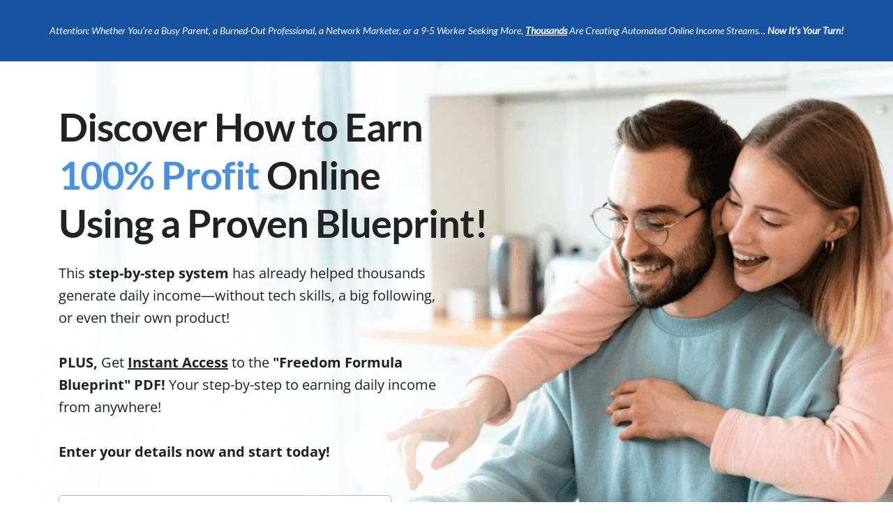

--- FILE ---
content_type: text/html; charset=UTF-8
request_url: https://www.thephoenixdigital.com/
body_size: 21674
content:
<!DOCTYPE html><!-- Created with https://systeme.io --><html lang="en-US"><head><link rel="icon" type="image/x-icon" href="https://d2543nuuc0wvdg.cloudfront.net/favicon.ico"><meta charSet="utf-8"/><title data-react-helmet="true">Discover How to Earn  100% Profit from a  Done-For-You  Digital Business!</title><meta data-react-helmet="true" name="viewport" content="width=device-width, initial-scale=1"/><meta data-react-helmet="true" name="robots" content="noindex"/><meta data-react-helmet="true" name="title" content="Discover How to Earn  100% Profit from a  Done-For-You  Digital Business!"/><meta data-react-helmet="true" name="description" content=""/><meta data-react-helmet="true" name="author" content=""/><meta data-react-helmet="true" name="keywords" content=""/><meta data-react-helmet="true" property="og:image" content="https://d1yei2z3i6k35z.cloudfront.net/2740380/677a22bb62bdf_Screenshot2025-01-05at12.06.31AM.png"/><meta data-react-helmet="true" property="og:image:alt" content="Discover How to Earn  100% Profit from a  Done-For-You  Digital Business!"/><meta data-react-helmet="true" property="og:title" content="Discover How to Earn  100% Profit from a  Done-For-You  Digital Business!"/><meta data-react-helmet="true" property="og:url" content=""/><style data-styled="" data-styled-version="6.1.13">.gGKtn{position:absolute;z-index:0;height:100%;width:100%;top:0;left:0;z-index:-1;filter:blur(0px);background-size:initial;background-position:50% 50%;background-repeat:no-repeat;background-attachment:initial;background-image:none;}/*!sc*/
@media only screen and (max-width: 800px){.gGKtn{background-size:initial;background-position:50% 50%;background-repeat:no-repeat;background-attachment:initial;background-image:none;}}/*!sc*/
data-styled.g64[id="sc-bnGbuY"]{content:"gGKtn,"}/*!sc*/
.jMFXhK{position:relative;width:100%;}/*!sc*/
data-styled.g68[id="sc-hylbpc"]{content:"jMFXhK,"}/*!sc*/
.iNJMqm{display:flex;flex-direction:row;align-items:center;justify-content:center;}/*!sc*/
data-styled.g70[id="sc-dOEwtB"]{content:"iNJMqm,"}/*!sc*/
.kdUfJA{width:auto;align-self:flex-start;opacity:1;cursor:pointer;border:none;background:rgba(245, 166, 35, 1);padding-top:12px;padding-right:74px;padding-bottom:14px;padding-left:44px;font-size:21px;color:rgba(255, 255, 255, 1);font-family:Poppins;font-weight:700;font-style:normal;border-top-left-radius:6px;border-top-right-radius:6px;border-bottom-left-radius:6px;border-bottom-right-radius:6px;border-style:solid;border-width:1px;border-color:rgba(245, 166, 35, 1);box-shadow:none;line-height:32px;transition-duration:0.3s;transition-property:color,transform,background;}/*!sc*/
.kdUfJA:hover{transform:scale(1.05);}/*!sc*/
@media only screen and (max-width: 800px){.kdUfJA{width:100%;align-self:center;opacity:1;padding-top:14px;padding-right:44px;padding-bottom:14px;padding-left:44px;font-size:21px;font-family:Poppins;font-weight:700;font-style:normal;border-top-left-radius:6px;border-top-right-radius:6px;border-bottom-left-radius:6px;border-bottom-right-radius:6px;box-shadow:none;line-height:26px;transition-duration:0.3s;transition-property:color,transform,background;}}/*!sc*/
.hmTwzI{width:100%;align-self:center;opacity:1;cursor:pointer;border:none;background:rgba(0, 160, 255, 1);padding-top:10px;padding-right:0px;padding-bottom:10px;padding-left:0px;font-size:24px;color:rgba(255, 255, 255, 1);font-family:Raleway;font-weight:400;font-style:normal;border-top-left-radius:3px;border-top-right-radius:3px;border-bottom-left-radius:3px;border-bottom-right-radius:3px;border-style:solid;border-width:3px;border-top-width:0;border-left-width:0;border-right-width:0;border-color:rgba(4, 164, 252, 1);box-shadow:none;line-height:24px;transition-duration:0.3s;transition-property:color,transform,background;}/*!sc*/
@media only screen and (max-width: 800px){.hmTwzI{width:100%;align-self:center;opacity:1;background:rgba(56, 203, 105, 0);padding-top:5px;padding-right:5px;padding-bottom:5px;padding-left:5px;font-size:24px;color:rgba(4, 164, 252, 1);font-family:Raleway;font-weight:400;font-style:normal;border-style:solid;border-color:rgba(33, 153, 232, 1);border-top-left-radius:3px;border-top-right-radius:3px;border-bottom-left-radius:3px;border-bottom-right-radius:3px;line-height:31px;transition-duration:0.3s;transition-property:color,transform,background;}}/*!sc*/
data-styled.g72[id="sc-gqYRWL"]{content:"kdUfJA,hmTwzI,"}/*!sc*/
.gYQMDo{word-break:break-word;transition:box-shadow 0.1s ease-in-out;flex-basis:inherit;font-size:14px;color:rgba(34, 34, 34, 1);font-family:Lato;font-weight:400;font-style:normal;text-align:center;line-height:38.4px;padding-top:0px;padding-right:0px;padding-bottom:0px;padding-left:0px;}/*!sc*/
.gYQMDo a{color:rgba(34, 34, 34, 1);}/*!sc*/
.gYQMDo a>span{color:rgba(34, 34, 34, 1);}/*!sc*/
.gYQMDo a:hover{box-shadow:inset 0 -1px 0;}/*!sc*/
.gYQMDo a>span:hover{box-shadow:inset 0 -1px 0;}/*!sc*/
.gYQMDo strong{font-weight:bold;}/*!sc*/
.gYQMDo h1,.gYQMDo h2,.gYQMDo h3,.gYQMDo h4,.gYQMDo h5,.gYQMDo h6{font-size:14px;color:rgba(34, 34, 34, 1);font-family:Lato;font-weight:400;font-style:normal;text-align:center;line-height:38.4px;}/*!sc*/
@media only screen and (max-width: 800px){.gYQMDo{padding-top:0px;padding-right:0px;padding-bottom:0px;padding-left:0px;font-size:14px;font-family:Lato;font-weight:400;font-style:normal;text-align:center;line-height:28.8px;}.gYQMDo h1,.gYQMDo h2,.gYQMDo h3,.gYQMDo h4,.gYQMDo h5,.gYQMDo h6{font-size:14px;font-family:Lato;font-weight:400;font-style:normal;text-align:center;line-height:28.8px;}}/*!sc*/
.gYQMDo p:empty::after{content:' ';white-space:pre;}/*!sc*/
.cGYilw{word-break:break-word;transition:box-shadow 0.1s ease-in-out;flex-basis:inherit;font-size:56px;color:rgba(34, 34, 34, 1);font-family:Lato;font-weight:400;font-style:normal;letter-spacing:-1px;text-align:left;line-height:69px;padding-top:0px;padding-right:0px;padding-bottom:0px;padding-left:0px;}/*!sc*/
.cGYilw a{color:rgba(34, 34, 34, 1);}/*!sc*/
.cGYilw a>span{color:rgba(34, 34, 34, 1);}/*!sc*/
.cGYilw a:hover{box-shadow:inset 0 -1px 0;}/*!sc*/
.cGYilw a>span:hover{box-shadow:inset 0 -1px 0;}/*!sc*/
.cGYilw strong{font-weight:bold;}/*!sc*/
.cGYilw h1,.cGYilw h2,.cGYilw h3,.cGYilw h4,.cGYilw h5,.cGYilw h6{font-size:56px;color:rgba(34, 34, 34, 1);font-family:Lato;font-weight:400;font-style:normal;letter-spacing:-1px;text-align:left;line-height:69px;}/*!sc*/
@media only screen and (max-width: 800px){.cGYilw{padding-top:0px;padding-right:0px;padding-bottom:0px;padding-left:0px;font-size:33px;font-family:Lato;font-weight:400;font-style:normal;letter-spacing:-1px;text-align:left;line-height:48px;}.cGYilw h1,.cGYilw h2,.cGYilw h3,.cGYilw h4,.cGYilw h5,.cGYilw h6{font-size:33px;font-family:Lato;font-weight:400;font-style:normal;letter-spacing:-1px;text-align:left;line-height:48px;}}/*!sc*/
.cGYilw p:empty::after{content:' ';white-space:pre;}/*!sc*/
.dQutIJ{word-break:break-word;transition:box-shadow 0.1s ease-in-out;flex-basis:inherit;font-size:20px;color:rgba(34, 34, 34, 1);font-family:"Open Sans";font-weight:400;font-style:normal;text-align:left;line-height:32px;padding-top:0px;padding-right:0px;padding-bottom:0px;padding-left:0px;background-color:rgba(0, 0, 0, 0);}/*!sc*/
.dQutIJ a{color:rgba(34, 34, 34, 1);}/*!sc*/
.dQutIJ a>span{color:rgba(34, 34, 34, 1);}/*!sc*/
.dQutIJ a:hover{box-shadow:inset 0 -1px 0;}/*!sc*/
.dQutIJ a>span:hover{box-shadow:inset 0 -1px 0;}/*!sc*/
.dQutIJ strong{font-weight:bold;}/*!sc*/
@media only screen and (max-width: 800px){.dQutIJ{padding-top:0px;padding-right:0px;padding-bottom:0px;padding-left:0px;font-size:18px;font-weight:400;font-style:normal;text-align:left;line-height:26px;}}/*!sc*/
.dQutIJ p:empty::after{content:' ';white-space:pre;}/*!sc*/
.eWgxW{word-break:break-word;transition:box-shadow 0.1s ease-in-out;flex-basis:inherit;font-size:10px;color:rgba(34, 34, 34, 1);font-family:Inter;font-weight:400;font-style:normal;text-align:left;line-height:24px;padding-top:0px;padding-right:0px;padding-bottom:0px;padding-left:0px;}/*!sc*/
.eWgxW a{color:rgba(34, 34, 34, 1);}/*!sc*/
.eWgxW a>span{color:rgba(34, 34, 34, 1);}/*!sc*/
.eWgxW a:hover{box-shadow:inset 0 -1px 0;}/*!sc*/
.eWgxW a>span:hover{box-shadow:inset 0 -1px 0;}/*!sc*/
.eWgxW strong{font-weight:bold;}/*!sc*/
@media only screen and (max-width: 800px){.eWgxW{padding-top:0px;padding-right:0px;padding-bottom:0px;padding-left:0px;font-size:11px;font-weight:400;font-style:normal;text-align:center;line-height:14px;}}/*!sc*/
.eWgxW p:empty::after{content:' ';white-space:pre;}/*!sc*/
.hdLFWH{word-break:break-word;transition:box-shadow 0.1s ease-in-out;flex-basis:inherit;font-size:12px;color:rgba(34, 34, 34, 1);font-family:Nunito;font-weight:400;font-style:normal;text-align:center;line-height:24px;padding-top:0px;padding-right:0px;padding-bottom:0px;padding-left:0px;}/*!sc*/
.hdLFWH a{color:rgba(34, 34, 34, 1);}/*!sc*/
.hdLFWH a>span{color:rgba(34, 34, 34, 1);}/*!sc*/
.hdLFWH a:hover{box-shadow:inset 0 -1px 0;}/*!sc*/
.hdLFWH a>span:hover{box-shadow:inset 0 -1px 0;}/*!sc*/
.hdLFWH strong{font-weight:bold;}/*!sc*/
@media only screen and (max-width: 800px){.hdLFWH{padding-top:0px;padding-right:0px;padding-bottom:0px;padding-left:0px;font-size:8px;font-weight:400;font-style:normal;text-align:center;line-height:10px;}}/*!sc*/
.hdLFWH p:empty::after{content:' ';white-space:pre;}/*!sc*/
.ibRwcg{word-break:break-word;transition:box-shadow 0.1s ease-in-out;flex-basis:inherit;font-size:20px;color:rgba(34, 34, 34, 1);font-family:Inter;font-weight:400;font-style:normal;text-align:center;line-height:24px;padding-top:0px;padding-right:0px;padding-bottom:0px;padding-left:0px;}/*!sc*/
.ibRwcg a{color:rgba(34, 34, 34, 1);}/*!sc*/
.ibRwcg a>span{color:rgba(34, 34, 34, 1);}/*!sc*/
.ibRwcg a:hover{box-shadow:inset 0 -1px 0;}/*!sc*/
.ibRwcg a>span:hover{box-shadow:inset 0 -1px 0;}/*!sc*/
.ibRwcg strong{font-weight:bold;}/*!sc*/
@media only screen and (max-width: 800px){.ibRwcg{padding-top:0px;padding-right:0px;padding-bottom:0px;padding-left:0px;font-size:16px;font-weight:400;font-style:normal;text-align:center;line-height:21px;}}/*!sc*/
.ibRwcg p:empty::after{content:' ';white-space:pre;}/*!sc*/
.cKPBDv{word-break:break-word;transition:box-shadow 0.1s ease-in-out;flex-basis:inherit;font-size:27px;color:rgba(34, 34, 34, 1);font-family:Inter;font-weight:400;font-style:normal;text-align:center;line-height:24px;padding-top:0px;padding-right:0px;padding-bottom:0px;padding-left:0px;}/*!sc*/
.cKPBDv a{color:rgba(34, 34, 34, 1);}/*!sc*/
.cKPBDv a>span{color:rgba(34, 34, 34, 1);}/*!sc*/
.cKPBDv a:hover{box-shadow:inset 0 -1px 0;}/*!sc*/
.cKPBDv a>span:hover{box-shadow:inset 0 -1px 0;}/*!sc*/
.cKPBDv strong{font-weight:bold;}/*!sc*/
@media only screen and (max-width: 800px){.cKPBDv{padding-top:0px;padding-right:0px;padding-bottom:0px;padding-left:0px;font-size:24px;font-weight:400;font-style:normal;text-align:center;line-height:31px;}}/*!sc*/
.cKPBDv p:empty::after{content:' ';white-space:pre;}/*!sc*/
data-styled.g79[id="sc-bqvdXA"]{content:"gYQMDo,cGYilw,dQutIJ,eWgxW,hdLFWH,ibRwcg,cKPBDv,"}/*!sc*/
.cnZRPr{display:flex;flex-direction:column;grid-column-start:1;grid-column-end:13;align-self:flex-start;}/*!sc*/
@media only screen and (max-width: 800px){.cnZRPr{align-self:unset;width:100%;grid-column-start:1;grid-column-end:12;padding-left:0;padding-right:0;}}/*!sc*/
.kHzgZA{display:flex;flex-direction:column;grid-column-start:1;grid-column-end:10;align-self:flex-start;}/*!sc*/
@media only screen and (max-width: 800px){.kHzgZA{align-self:unset;width:100%;grid-column-start:1;grid-column-end:12;padding-left:0;padding-right:0;}}/*!sc*/
.kmXDzk{display:flex;flex-direction:column;grid-column-start:1;grid-column-end:9;align-self:flex-start;}/*!sc*/
@media only screen and (max-width: 800px){.kmXDzk{align-self:unset;width:100%;grid-column-start:1;grid-column-end:12;padding-left:0;padding-right:0;}}/*!sc*/
.cTZWVr{display:flex;flex-direction:column;grid-column-start:9;grid-column-end:13;align-self:flex-start;}/*!sc*/
@media only screen and (max-width: 800px){.cTZWVr{align-self:unset;width:100%;grid-column-start:1;grid-column-end:12;padding-left:0;padding-right:0;}}/*!sc*/
.guEEfb{display:flex;flex-direction:column;grid-column-start:10;grid-column-end:13;align-self:flex-start;}/*!sc*/
@media only screen and (max-width: 800px){.guEEfb{align-self:unset;width:100%;grid-column-start:1;grid-column-end:12;padding-left:0;padding-right:0;}}/*!sc*/
data-styled.g82[id="sc-iCjFWQ"]{content:"cnZRPr,kHzgZA,kmXDzk,cTZWVr,guEEfb,"}/*!sc*/
.dEIoHf{width:100%;font-size:16px;padding:12px 0;outline:none;text-indent:10px;appearance:none;text-overflow:ellipsis;font-size:18px;border-color:rgba(176, 186, 202, 1);border-style:solid;border-width:1px;background-color:rgba(255, 255, 255, 1);border-top-left-radius:5px;border-top-right-radius:5px;border-bottom-left-radius:5px;border-bottom-right-radius:5px;direction:unset;}/*!sc*/
@media only screen and (max-width: 800px){.dEIoHf{direction:unset;}}/*!sc*/
.dEIoHf :disabled{opacity:0.4;}/*!sc*/
.eDKa-dP{width:100%;font-size:16px;padding:12px 0;outline:none;text-indent:10px;appearance:none;text-overflow:ellipsis;border:1px solid #b0baca;font-size:18px;box-shadow:inset 1px 1px 1px rgba(130, 137, 150, 0.23);border-color:rgba(155, 155, 155, 1);border-style:solid;background-color:rgba(255, 255, 255, 1);border-top-left-radius:5px;border-top-right-radius:5px;border-bottom-left-radius:5px;border-bottom-right-radius:5px;direction:unset;}/*!sc*/
@media only screen and (max-width: 800px){.eDKa-dP{direction:unset;}}/*!sc*/
.eDKa-dP :disabled{opacity:0.4;}/*!sc*/
data-styled.g105[id="sc-DvaoS"]{content:"dEIoHf,eDKa-dP,"}/*!sc*/
.cNwJEB{position:relative;}/*!sc*/
data-styled.g107[id="sc-eXvyUU"]{content:"cNwJEB,"}/*!sc*/
.fvVPJv{display:block;max-width:100%;object-fit:contain;width:298px;}/*!sc*/
data-styled.g132[id="sc-jdwyG"]{content:"fvVPJv,"}/*!sc*/
.caUedr{align-self:center;}/*!sc*/
data-styled.g133[id="sc-eEVuZf"]{content:"caUedr,"}/*!sc*/
.kaNcld{position:relative;display:block;height:0;overflow:visible;padding-bottom:63.69%;}/*!sc*/
data-styled.g134[id="sc-dtOqdk"]{content:"kaNcld,"}/*!sc*/
.iyTRKT{position:absolute;right:15px;top:15px;width:30px;height:30px;z-index:1;background:transparent;text-shadow:1px 1px 0 rgba(0, 0, 0, 0.7);transition:opacity 250ms ease-in-out;cursor:pointer;border:none;}/*!sc*/
.iyTRKT:hover{opacity:0.5;}/*!sc*/
.iyTRKT:before{content:' ';height:30px;width:2px;position:absolute;top:-2px;left:12px;right:0;bottom:0;background-color:#333;box-shadow:0px 0px 1px #fff;transform:rotate(45deg);}/*!sc*/
.iyTRKT:after{content:' ';height:30px;width:2px;position:absolute;top:-2px;left:12px;right:0;bottom:0;background-color:#333;box-shadow:0px 0px 1px #fff;transform:rotate(-45deg);}/*!sc*/
data-styled.g196[id="sc-StzaE"]{content:"iyTRKT,"}/*!sc*/
.ehqRmU{min-height:100px;max-height:inherit;}/*!sc*/
data-styled.g197[id="sc-folxBd"]{content:"ehqRmU,"}/*!sc*/
.iRkoac{border-radius:6px;position:relative;transition:transform 0.3s ease-out;display:block;max-width:1200px;max-height:calc(100vh - 40px);overflow:hidden;width:600px;border-top-left-radius:6px;border-top-right-radius:px;border-bottom-left-radius:6px;border-bottom-right-radius:6px;border-style:solid;border-width:3px;border-color:rgba(74, 144, 226, 1);background:rgba(255, 255, 255, 1);box-shadow:0px 1px 5px 0px rgba(0, 0, 0, 0.2);}/*!sc*/
@media only screen and (max-width: 800px){.iRkoac{width:350px;}}/*!sc*/
data-styled.g198[id="sc-eSclpK"]{content:"iRkoac,"}/*!sc*/
.iEVbzD{overflow-y:auto;overflow-x:hidden;max-height:inherit;}/*!sc*/
@media only screen and (max-width: 800px){.iEVbzD{padding-top:5px;padding-right:5px;padding-bottom:5px;padding-left:5px;}}/*!sc*/
.RYVcg{overflow-y:auto;overflow-x:hidden;max-height:inherit;padding-top:50px;padding-right:50px;padding-bottom:50px;padding-left:50px;}/*!sc*/
@media only screen and (max-width: 800px){.RYVcg{padding-top:5px;padding-right:5px;padding-bottom:5px;padding-left:5px;}}/*!sc*/
data-styled.g199[id="sc-jnUjQj"]{content:"iEVbzD,RYVcg,"}/*!sc*/
.bDmGpS{display:grid;position:relative;justify-content:space-between;grid-template-columns:repeat(12, 1fr);column-gap:20px;padding-top:10px;padding-right:10px;padding-bottom:10px;padding-left:10px;background-image:none;background-size:initial;background-position:50% 50%;background-repeat:repeat;background-attachment:initial;column-gap:unset!important;}/*!sc*/
@media only screen and (max-width: 800px){.bDmGpS{padding-top:5px;padding-right:5px;padding-bottom:5px;padding-left:5px;}}/*!sc*/
@media only screen and (max-width: 800px){.bDmGpS{display:flex;flex-direction:column;grid-template-columns:auto;background-image:none;}}/*!sc*/
.ezoDEg{display:grid;position:relative;justify-content:space-between;grid-template-columns:repeat(12, 1fr);column-gap:20px;padding-top:0px;padding-right:0px;padding-bottom:0px;padding-left:0px;border-top-left-radius:0px;border-top-right-radius:0px;border-bottom-left-radius:0px;border-bottom-right-radius:0px;box-shadow:none;background-image:none;background-size:initial;background-position:50% 50%;background-repeat:repeat;background-attachment:initial;}/*!sc*/
@media only screen and (max-width: 800px){.ezoDEg{padding-top:0px;padding-right:0px;padding-bottom:0px;padding-left:0px;}}/*!sc*/
@media only screen and (max-width: 800px){.ezoDEg{display:flex;flex-direction:column;grid-template-columns:auto;background-image:none;}}/*!sc*/
.iXnSvg{display:grid;position:relative;justify-content:space-between;grid-template-columns:repeat(12, 1fr);column-gap:20px;padding-top:0px;padding-right:0px;padding-bottom:0px;padding-left:0px;background-image:none;background-size:initial;background-position:50% 50%;background-repeat:repeat;background-attachment:initial;}/*!sc*/
@media only screen and (max-width: 800px){.iXnSvg{padding-top:5px;padding-right:5px;padding-bottom:5px;padding-left:5px;}}/*!sc*/
@media only screen and (max-width: 800px){.iXnSvg{display:flex;flex-direction:column;grid-template-columns:auto;background-image:none;}}/*!sc*/
.kpLWwg{display:grid;position:relative;justify-content:space-between;grid-template-columns:repeat(12, 1fr);column-gap:20px;padding-top:20px;padding-right:10px;padding-bottom:20px;padding-left:10px;background-image:none;background-size:initial;background-position:50% 50%;background-repeat:no-repeat;background-attachment:initial;column-gap:unset!important;}/*!sc*/
@media only screen and (max-width: 800px){.kpLWwg{padding-top:15px;padding-right:15px;padding-bottom:15px;padding-left:15px;border-top-left-radius:0px;border-top-right-radius:0px;border-bottom-left-radius:0px;border-bottom-right-radius:0px;}}/*!sc*/
@media only screen and (max-width: 800px){.kpLWwg{display:flex;flex-direction:column;grid-template-columns:auto;background-image:none;}}/*!sc*/
.ljqkyu{display:grid;position:relative;justify-content:space-between;grid-template-columns:repeat(12, 1fr);column-gap:20px;padding-top:0px;padding-right:0px;padding-bottom:0px;padding-left:0px;background-image:none;background-size:initial;background-position:50% 50%;background-repeat:no-repeat;background-attachment:initial;column-gap:unset!important;}/*!sc*/
@media only screen and (max-width: 800px){.ljqkyu{padding-top:5px;padding-right:5px;padding-bottom:5px;padding-left:5px;}}/*!sc*/
@media only screen and (max-width: 800px){.ljqkyu{display:flex;flex-direction:column;grid-template-columns:auto;background-image:none;}}/*!sc*/
data-styled.g242[id="sc-cVHfYm"]{content:"bDmGpS,ezoDEg,iXnSvg,kpLWwg,ljqkyu,"}/*!sc*/
.gMieqy{display:flex;position:relative;background-color:rgba(23, 83, 160, 1);padding-top:0px;padding-right:40px;padding-bottom:0px;padding-left:40px;background-image:none;background-size:initial;background-position:50% 50%;background-repeat:no-repeat;background-attachment:initial;}/*!sc*/
@media only screen and (max-width: 800px){.gMieqy{padding-top:5px;padding-right:5px;padding-bottom:5px;padding-left:5px;}}/*!sc*/
@media only screen and (max-width: 800px){.gMieqy{background-image:none;}}/*!sc*/
.eJviwF{display:flex;position:relative;background-color:rgba(183, 199, 253, 0.15);padding-top:109px;padding-right:40px;padding-bottom:116px;padding-left:40px;background-image:url("https://d1yei2z3i6k35z.cloudfront.net/2740380/67ba8644d61f7_CopyofCopyofDigitalMasteryCourse-3.png");background-size:cover;background-position:50% 50%;background-repeat:no-repeat;background-attachment:initial;}/*!sc*/
@media only screen and (max-width: 800px){.eJviwF{padding-top:16px;padding-right:16px;padding-bottom:54px;padding-left:16px;}}/*!sc*/
@media only screen and (max-width: 800px){.eJviwF{background-image:none;}}/*!sc*/
.hoeAyv{display:flex;position:relative;background-color:rgba(0, 0, 0, 1);padding-top:40px;padding-right:40px;padding-bottom:40px;padding-left:40px;background-image:none;background-size:initial;background-position:50% 50%;background-repeat:no-repeat;background-attachment:initial;}/*!sc*/
@media only screen and (max-width: 800px){.hoeAyv{padding-top:5px;padding-right:5px;padding-bottom:5px;padding-left:5px;}}/*!sc*/
@media only screen and (max-width: 800px){.hoeAyv{background-image:none;}}/*!sc*/
data-styled.g254[id="sc-guDsmt"]{content:"gMieqy,eJviwF,hoeAyv,"}/*!sc*/
.kJYZTF{max-width:100%;width:100%;margin:auto;}/*!sc*/
@media only screen and (max-width: 800px){.kJYZTF{max-width:initial;}}/*!sc*/
.cKwuPz{max-width:1120px;width:100%;margin:auto;}/*!sc*/
@media only screen and (max-width: 800px){.cKwuPz{max-width:initial;}}/*!sc*/
.jPGIAX{max-width:100%;width:100%;margin:auto;background-color:rgba(155, 155, 155, 0.01);}/*!sc*/
@media only screen and (max-width: 800px){.jPGIAX{max-width:initial;}}/*!sc*/
data-styled.g255[id="sc-dyiHGs"]{content:"kJYZTF,cKwuPz,jPGIAX,"}/*!sc*/
.hGyFyO{position:relative;padding-top:56.36%;}/*!sc*/
.hGyFyO 'video::-internal-media-controls-download-button'{display:none;}/*!sc*/
.hGyFyO 'video::-webkit-media-controls-enclosure'{overflow:hidden;}/*!sc*/
.hGyFyO 'video::-webkit-media-controls-panel'{width:calc(100% + 30px);}/*!sc*/
.hGyFyO .react-player{position:absolute;top:0;left:0;overflow:hidden;}/*!sc*/
data-styled.g397[id="sc-kOaYrz"]{content:"hGyFyO,"}/*!sc*/
.jcIpSS{overflow:hidden;border-radius:4px;}/*!sc*/
data-styled.g400[id="sc-eiXYjq"]{content:"jcIpSS,"}/*!sc*/
html{box-sizing:border-box;scroll-behavior:smooth;overscroll-behavior-x:none;}/*!sc*/
body{margin:0;}/*!sc*/
a{text-decoration:none;}/*!sc*/
p span>a[href^="tel:"]{color:inherit;}/*!sc*/
p{margin:0;}/*!sc*/
*,*:before,*:after{box-sizing:inherit;}/*!sc*/
*{-webkit-font-smoothing:antialiased;}/*!sc*/
h1,h2,h3,h4,h5,h6{margin:0;font-weight:normal;}/*!sc*/
section h1{margin:0;}/*!sc*/
button,input{margin:0;font-family:unset;}/*!sc*/
ul{margin:0;}/*!sc*/
.fixed{position:fixed;top:0px;left:0px;width:320px;height:50px;background:red;-webkit-backface-visibility:hidden;}/*!sc*/
data-styled.g599[id="sc-global-cFbOWI1"]{content:"sc-global-cFbOWI1,"}/*!sc*/
.eovdyL{position:relative;text-align:initial;margin:0px 0px 0px 0px;}/*!sc*/
@media only screen and (max-width: 800px){.eovdyL{margin-top:0px;margin-right:0px;margin-bottom:0px;margin-left:0px;}}/*!sc*/
.kbrIfr{position:relative;text-align:initial;margin:15px 0px 15px 0px;}/*!sc*/
@media only screen and (max-width: 800px){.kbrIfr{margin-top:0px;margin-right:0px;margin-bottom:0px;margin-left:0px;}}/*!sc*/
.bdWXXs{position:relative;text-align:initial;margin:-50px -20px 0px 4px;}/*!sc*/
@media only screen and (max-width: 800px){.bdWXXs{margin-top:0px;margin-right:0px;margin-bottom:0px;margin-left:0px;}}/*!sc*/
.gYlwhW{position:relative;text-align:initial;margin:0px 0px 22px 0px;}/*!sc*/
@media only screen and (max-width: 800px){.gYlwhW{margin-top:0px;margin-right:0px;margin-bottom:18px;margin-left:0px;}}/*!sc*/
.ibFCZi{position:relative;text-align:initial;margin:0px 0px 32px 0px;}/*!sc*/
@media only screen and (max-width: 800px){.ibFCZi{margin-top:0px;margin-right:0px;margin-bottom:0px;margin-left:0px;}}/*!sc*/
.dddfIa{position:relative;text-align:initial;display:flex;flex-direction:column;margin:0px 0px 0px 0px;}/*!sc*/
@media only screen and (min-width: 801px){.dddfIa{display:none;}}/*!sc*/
@media print{.dddfIa{display:none;}}/*!sc*/
@media only screen and (max-width: 800px){.dddfIa{margin-top:0px;margin-right:0px;margin-bottom:0px;margin-left:0px;}}/*!sc*/
data-styled.g604[id="sc-cOlMuv"]{content:"eovdyL,kbrIfr,bdWXXs,gYlwhW,ibFCZi,dddfIa,"}/*!sc*/
.bhIHaH{position:relative;margin-top:0;margin-left:0;margin-right:0;margin-bottom:0;}/*!sc*/
@media only screen and (max-width: 800px){.bhIHaH{margin-top:0;margin-left:0;margin-right:30px;margin-bottom:32px;}}/*!sc*/
.hqShgl{position:relative;margin-top:14px;margin-left:0px;margin-bottom:0px;margin-right:370px;}/*!sc*/
@media only screen and (max-width: 800px){.hqShgl{margin-top:10px;margin-left:0px;margin-bottom:0px;margin-right:0px;}}/*!sc*/
.gSfAMN{position:relative;margin-top:25px;margin-left:0;margin-right:0;margin-bottom:0;display:flex;justify-content:center;flex-direction:column;position:relative;}/*!sc*/
@media only screen and (max-width: 800px){.gSfAMN{margin-top:21px;margin-left:0;margin-right:0;margin-bottom:0;}}/*!sc*/
.gTVfcf{position:relative;margin-top:4px;margin-left:99px;margin-right:0;margin-bottom:0;}/*!sc*/
@media only screen and (max-width: 800px){.gTVfcf{margin-top:13px;margin-left:0;margin-right:0;margin-bottom:0;}}/*!sc*/
.kIHgP{position:relative;margin-top:55px;margin-left:30px;margin-right:30px;margin-bottom:0;}/*!sc*/
@media only screen and (max-width: 800px){.kIHgP{margin-top:13px;margin-left:0;margin-right:0;margin-bottom:0;}}/*!sc*/
.fZHEAR{position:relative;margin-top:0;margin-left:0;margin-right:0;margin-bottom:0;}/*!sc*/
@media only screen and (max-width: 800px){.fZHEAR{margin-top:0;margin-left:0;margin-right:0;margin-bottom:0;}}/*!sc*/
.gcLbso{position:relative;margin-top:25px;margin-left:40px;margin-bottom:6px;margin-right:40px;}/*!sc*/
@media only screen and (max-width: 800px){.gcLbso{margin-left:0px;margin-right:0px;}}/*!sc*/
.dqgFHx{position:relative;margin-top:15px;margin-left:40px;margin-right:40px;margin-bottom:0;display:flex;justify-content:center;flex-direction:column;position:relative;}/*!sc*/
@media only screen and (max-width: 800px){.dqgFHx{margin-top:15px;margin-left:0;margin-right:0;margin-bottom:0;}}/*!sc*/
data-styled.g605[id="sc-ccVoJg"]{content:"bhIHaH,hqShgl,gSfAMN,gTVfcf,kIHgP,fZHEAR,gcLbso,dqgFHx,"}/*!sc*/
.fEbnSL{display:flex;width:100%;height:100%;min-height:100vh;position:relative;font-family:Inter;font-weight:400;font-style:normal;}/*!sc*/
data-styled.g609[id="sc-iXTBFs"]{content:"fEbnSL,"}/*!sc*/
.fmtiDg{width:100%;height:100%;min-height:100vh;position:fixed;left:0;top:0;z-index:1;background-color:rgba(0, 0, 0, 0.5);}/*!sc*/
data-styled.g649[id="sc-ejudcY"]{content:"fmtiDg,"}/*!sc*/
.fGpsyH{pointer-events:none;height:inherit;}/*!sc*/
data-styled.g650[id="sc-bpkDtF"]{content:"fGpsyH,"}/*!sc*/
.laFCSm{position:fixed;left:0;width:100%;height:100%;display:flex;justify-content:center;align-items:center;z-index:2;}/*!sc*/
@media only screen and (max-width: 800px){.laFCSm{left:0;}}/*!sc*/
data-styled.g651[id="sc-dTVHQl"]{content:"laFCSm,"}/*!sc*/
.jYHrPd{display:none;}/*!sc*/
data-styled.g652[id="sc-XAXkk"]{content:"jYHrPd,"}/*!sc*/
</style><link data-react-helmet="true" rel="canonical" href=""/><style type="text/css">@font-face {
            font-family: "Lato";
            font-style: normal;
            font-weight: 400;
            src: url(https://d3syewzhvzylbl.cloudfront.net/fonts/google-fonts/lato/regular.woff2) format('woff2');
          }
        

          @font-face {
            font-family: "Lato";
            font-style: normal;
            font-weight: 700;
            src: url(https://d3syewzhvzylbl.cloudfront.net/fonts/google-fonts/lato/700.woff2) format('woff2');
          }
        

          @font-face {
            font-family: "Lato";
            font-style: italic;
            font-weight: 400;
            src: url(https://d3syewzhvzylbl.cloudfront.net/fonts/google-fonts/lato/italic.woff2) format('woff2');
          }
        

          @font-face {
            font-family: "Inter";
            font-style: normal;
            font-weight: 400;
            src: url(https://d3syewzhvzylbl.cloudfront.net/fonts/google-fonts/inter/regular.woff2) format('woff2');
          }
        

          @font-face {
            font-family: "Nunito";
            font-style: normal;
            font-weight: 400;
            src: url(https://d3syewzhvzylbl.cloudfront.net/fonts/google-fonts/nunito/regular.woff2) format('woff2');
          }
        

          @font-face {
            font-family: "Nunito";
            font-style: normal;
            font-weight: 700;
            src: url(https://d3syewzhvzylbl.cloudfront.net/fonts/google-fonts/nunito/700.woff2) format('woff2');
          }
        

          @font-face {
            font-family: "Poppins";
            font-style: normal;
            font-weight: 700;
            src: url(https://d3syewzhvzylbl.cloudfront.net/fonts/google-fonts/poppins/700.woff2) format('woff2');
          }
        

          @font-face {
            font-family: "Open Sans";
            font-style: normal;
            font-weight: 400;
            src: url(https://d3syewzhvzylbl.cloudfront.net/fonts/google-fonts/opensans/regular.woff2) format('woff2');
          }
        

          @font-face {
            font-family: "Open Sans";
            font-style: normal;
            font-weight: 700;
            src: url(https://d3syewzhvzylbl.cloudfront.net/fonts/google-fonts/opensans/700.woff2) format('woff2');
          }</style><link rel="stylesheet" href="https://d3fit27i5nzkqh.cloudfront.net/assets/css/optimizedFontAwesome.css"/><style>.fal{-moz-osx-font-smoothing:grayscale;-webkit-font-smoothing:antialiased;display:var(--fa-display,inline-block);font-style:normal;font-variant:normal;line-height:1;text-rendering:auto;}.fal{font-family:"Font Awesome 6 Pro";font-weight:300;}.fa-chevron-circle-left:before{content:"\f137";}.fa-chevron-circle-right:before{content:"\f138";}.fas{-moz-osx-font-smoothing:grayscale;-webkit-font-smoothing:antialiased;display:var(--fa-display,inline-block);font-style:normal;font-variant:normal;line-height:1;text-rendering:auto;}.fas{font-family:"Font Awesome 6 Pro";font-weight:900;}.fa-chevron-down:before{content:"\f078";}.fa-chevron-left:before{content:"\f053";}.fad.fa-chevron-right:after{content:"\f054\f054";}.fad{-moz-osx-font-smoothing:grayscale;-webkit-font-smoothing:antialiased;display:var(--fa-display,inline-block);font-style:normal;font-variant:normal;line-height:1;text-rendering:auto;}.fad{position:relative;font-family:"Font Awesome 6 Duotone";font-weight:900;letter-spacing:normal;}.fad:before{position:absolute;color:var(--fa-primary-color,inherit);opacity:var(--fa-primary-opacity,1);}.fad:after{color:var(--fa-secondary-color,inherit);}.fad:after{opacity:var(--fa-secondary-opacity,0.4);}.fa-chevron-right:before{content:"\f054";}.fa-chevron-up:before{content:"\f077";}.fa-circle:before{content:"\f111";}.far{-moz-osx-font-smoothing:grayscale;-webkit-font-smoothing:antialiased;display:var(--fa-display,inline-block);font-style:normal;font-variant:normal;line-height:1;text-rendering:auto;}.far{font-family:"Font Awesome 6 Pro";font-weight:400;}.fa-clock:before{content:"\f017";}.fa-eye:before{content:"\f06e";}.fa-eye-slash:before{content:"\f070";}.fa{font-family:var(--fa-style-family,"Font Awesome 6 Pro");font-weight:var(--fa-style,900);}.fa{-moz-osx-font-smoothing:grayscale;-webkit-font-smoothing:antialiased;display:var(--fa-display,inline-block);font-style:normal;font-variant:normal;line-height:1;text-rendering:auto;}.fa-times:before{content:"\f00d";}</style> <meta property="og:type" content="website"/><style>
  
  /*DEVELOPER COPY - IF YOU HAVE THIS, THAT MEANS YOU STOLE IT 
  /* This is a code for shadow podcast platforms row */
  
  #row-c53d2ba3 {
    box-shadow: 0px 10px 50px rgba(0, 0, 0, 0.05);
  }
  
  
  /* These are codes for hover effects on podcast platforms */
  
  #image-7110cd28:hover {
    transform: translateY(-0.15em);
  }
  
  #image-a2028d9a:hover {
    transform: translateY(-0.15em);
  }
  
  #image-16c56e37:hover {
    transform: translateY(-0.15em);
  }
  
  #image-b4b3c569:hover {
    transform: translateY(-0.15em);
  }
 
  
</style></head><body><div id="app"><div class="sc-iXTBFs fEbnSL"><div class="sc-hylbpc jMFXhK"><div class="sc-bnGbuY gGKtn"></div><div class="sc-cOlMuv eovdyL"><section id="section-c3a262fe" class="sc-guDsmt gMieqy"><div width="100%" class="sc-dyiHGs kJYZTF"><div class="sc-cOlMuv eovdyL"><div id="row-ccfbc572" class="sc-cVHfYm bDmGpS"><div size="12" class="sc-iCjFWQ cnZRPr"><div class="sc-cOlMuv kbrIfr"><div id="headline-7f8f34ff" font-size="14" color="rgba(34, 34, 34, 1)" font-family="Lato" font-style="normal" font-weight="400" class="sc-bqvdXA gYQMDo"><p><span style="color: rgba(255, 255, 255, 1)"><em>Attention: Whether You’re a Busy Parent, a Burned-Out Professional, a Network Marketer, or a 9-5 Worker Seeking More, </em><strong><em><u>Thousands</u></em></strong><em> Are Creating Automated Online Income Streams… </em><strong><em>Now It’s Your Turn!</em></strong></span></p></div></div></div></div></div></div></section></div><div class="sc-cOlMuv eovdyL"><section id="section-91881f09" class="sc-guDsmt eJviwF"><div width="1120px" class="sc-dyiHGs cKwuPz"><div class="sc-cOlMuv bdWXXs"><div id="row-62da2b16" class="sc-cVHfYm ezoDEg"><div size="9" class="sc-iCjFWQ kHzgZA"><div class="sc-cOlMuv gYlwhW"><div id="headline-31e62620" font-size="56" color="rgba(34, 34, 34, 1)" font-family="Lato" font-style="normal" font-weight="400" letter-spacing="-1" class="sc-bqvdXA cGYilw"><p><strong>Discover How to Earn </strong></p><p><span style="color: rgba(74, 144, 226, 1)"><strong>100% Profit</strong></span><strong> Online </strong></p><p><strong>Using a Proven Blueprint!</strong></p></div></div><div class="sc-cOlMuv ibFCZi"><div id="row-f4f961c7" class="sc-cVHfYm iXnSvg"><div size="8" class="sc-iCjFWQ kmXDzk"><div class="sc-ccVoJg bhIHaH"><div id="text-295fceec" font-size="20" font-family="Open Sans" color="rgba(34, 34, 34, 1)" font-style="normal" font-weight="400" class="sc-bqvdXA dQutIJ"><div><p>This <strong>step-by-step system</strong> has already helped thousands generate daily income—without tech skills, a big following, or even their own product!</p><p></p><p><strong>PLUS,</strong> Get <strong><u>Instant Access</u></strong> to the <strong>"Freedom Formula Blueprint" PDF! </strong>Your step-by-step to earning daily income from anywhere!</p><p></p><p><strong>Enter your details now and start today!</strong></p></div></div></div><div class="sc-cOlMuv dddfIa"><div width="298" class="sc-eEVuZf caUedr"><picture class="sc-dtOqdk kaNcld"><img id="image-4047625a" src="https://d1yei2z3i6k35z.cloudfront.net/2740380/677a22bb62bdf_Screenshot2025-01-05at12.06.31AM.png" width="298" loading="lazy" class="sc-jdwyG fvVPJv"/></picture></div></div></div><div size="4" class="sc-iCjFWQ cTZWVr"></div></div></div><div class="sc-ccVoJg hqShgl"><div class="sc-eXvyUU cNwJEB"><input type="email" name="email" placeholder="Email" id="form-input-de57d2a5" class="sc-DvaoS dEIoHf" value=""/></div></div><div class="sc-ccVoJg gSfAMN"><button data-test-id="send-form-button" id="button-49a08940" color="rgba(255, 255, 255, 1)" font-family="Poppins" font-weight="700" font-style="normal" font-size="21" width="auto" class="sc-gqYRWL kdUfJA"><div class="sc-dOEwtB iNJMqm">YES SEND ME THE BLUEPRINT NOW! </div></button></div><div class="sc-ccVoJg gTVfcf"><div id="text-56f85416" font-size="10" font-family="Inter" color="rgba(34, 34, 34, 1)" font-style="normal" font-weight="400" class="sc-bqvdXA eWgxW"><div><p><span style="color: rgba(155, 155, 155, 1)">We respect your privacy and promise never to spam you!</span></p></div></div></div></div><div size="3" class="sc-iCjFWQ guEEfb"></div></div></div></div></section></div><div class="sc-cOlMuv eovdyL"><section id="section-299700aa" class="sc-guDsmt hoeAyv"><div width="100%" class="sc-dyiHGs jPGIAX"><div class="sc-cOlMuv eovdyL"><div id="row-95c2f337" class="sc-cVHfYm bDmGpS"><div size="12" class="sc-iCjFWQ cnZRPr"><div class="sc-ccVoJg kIHgP"><div id="text-3e14ef79" font-size="12" font-family="Nunito" color="rgba(34, 34, 34, 1)" font-style="normal" font-weight="400" class="sc-bqvdXA hdLFWH"><div><p><span style="color: rgba(255, 255, 255, 1)"><strong>ALL RIGHTS RESERVED.</strong></span></p><p><span style="color: rgba(255, 255, 255, 1)"><strong>***DISCLAIMER: THESE PROGRAMS AS PER SOCIAL MEDIA TERMS ARE NOT SPONSORED,</strong></span></p><p><span style="color: rgba(255, 255, 255, 1)">Earnings and income representations made by this website, its programs, and any associated products or services are aspirational statements only regarding potential earnings. Success stories and testimonials shared are exceptional, non-typical results and are not intended to guarantee that you or others will achieve the same outcomes. Individual results will vary and depend entirely on your individual capacity, work ethic, business skills, experience, level of motivation, diligence in applying the strategies, </span><a href="    /*DEVELOPER COPY - IF YOU HAVE THIS, THAT MEANS YOU STOLE IT " style="cursor: pointer "><span style="color: rgba(255, 255, 255, 1)">the</span></a><span style="color: rgba(255, 255, 255, 1)"> economy, normal and unforeseen risks of doing business, and other factors.</span></p><p><span style="color: rgba(255, 255, 255, 1)">This website and its associated programs are not responsible for your actions. You are solely responsible for your own decisions and outcomes, and the evaluation and use of our products and services should be based on your own due diligence. By using our services, you agree that we are not liable for your results. Please refer to our Terms &amp; Conditions for our full disclaimer of liability and additional restrictions.</span></p><p><a href="https://digitalgrowthcommunity.mykajabi.com/termsandconditionsforprograms" style="cursor: pointer "><span style="color: rgba(255, 255, 255, 1)">TERMS AND CONDITIONS | PRIVACY POLICY | EARNINGS DISCLAIMER</span></a></p></div></div></div></div></div></div><div class="sc-cOlMuv eovdyL"><div id="row-287d1cf1" class="sc-cVHfYm bDmGpS"><div size="12" class="sc-iCjFWQ cnZRPr"><div class="sc-ccVoJg fZHEAR"><div id="text-9c56e21f" font-size="20" font-family="Inter" color="rgba(34, 34, 34, 1)" font-style="normal" font-weight="400" class="sc-bqvdXA ibRwcg"><div><p></p></div></div></div></div></div></div></div></section></div></div><div data-testid="popup-20d6239d-431b-4e98-a1f9-05c8fae46431" class="sc-XAXkk jYHrPd"><div class="sc-dTVHQl laFCSm"><div id="popup-26bdefe4" width="600" data-testid="popup" class="sc-eSclpK iRkoac"><div id="popup-scroll-content-ui" class="sc-jnUjQj iEVbzD"><button data-testid="popup-close-icon" class="sc-StzaE iyTRKT"></button><div class="sc-folxBd ehqRmU"><div class="sc-cOlMuv eovdyL"><div id="row-4bf993a4" class="sc-cVHfYm kpLWwg"><div size="12" class="sc-iCjFWQ cnZRPr"><div class="sc-ccVoJg fZHEAR"><div id="text-58c8c1de" font-size="27" font-family="Inter" color="rgba(34, 34, 34, 1)" font-style="normal" font-weight="400" class="sc-bqvdXA cKPBDv"><div><p><strong>Create Your Free Account</strong></p></div></div></div><div class="sc-ccVoJg gcLbso"><div class="sc-eXvyUU cNwJEB"><input type="email" name="email" placeholder="Enter your email address..." id="form-input-bbaeab71" class="sc-DvaoS eDKa-dP" value=""/></div></div><div class="sc-ccVoJg dqgFHx"><button data-test-id="send-form-button" id="button-163550d6" color="rgba(255, 255, 255, 1)" font-family="Raleway" font-weight="400" font-style="normal" font-size="24" width="100%" class="sc-gqYRWL hmTwzI"><div class="sc-dOEwtB iNJMqm">Get My FREE Account</div></button></div></div></div></div></div></div></div></div><div class="sc-ejudcY fmtiDg"><div class="sc-bpkDtF fGpsyH"></div></div></div><div data-testid="popup-d179bc23-b6f0-4c6a-abd2-2728b901a7fd" class="sc-XAXkk jYHrPd"><div class="sc-dTVHQl laFCSm"><div id="popup-c8120e7e" width="600" data-testid="popup" class="sc-eSclpK iRkoac"><div id="popup-scroll-content-ui" class="sc-jnUjQj RYVcg"><button data-testid="popup-close-icon" class="sc-StzaE iyTRKT"></button><div class="sc-folxBd ehqRmU"><div class="sc-cOlMuv eovdyL"><div id="row-11919ac4" class="sc-cVHfYm ljqkyu"><div size="12" class="sc-iCjFWQ cnZRPr"><div class="sc-cOlMuv eovdyL"><div class="sc-eiXYjq jcIpSS"><div id="video-8605ed8f" class="sc-kOaYrz hGyFyO"></div></div></div></div></div></div></div></div></div></div><div class="sc-ejudcY fmtiDg"><div class="sc-bpkDtF fGpsyH"></div></div></div></div></div><script data-cookieconsent="ignore" charSet="UTF-8">window.__PRELOADED_STATE__={"page":{"id":36265980,"type":"sales_page","locale":"en","seo":{"title":"Discover How to Earn  100% Profit from a  Done-For-You  Digital Business!","author":"","keywords":"","description":"","socialImage":26396694},"entities":{"193e78aa-f1bb-4220-9f6d-7291bc43dd2c":{"id":"193e78aa-f1bb-4220-9f6d-7291bc43dd2c","type":"Section","margin":{"marginTop":0,"marginLeft":0,"marginRight":0,"marginBottom":0},"padding":{"paddingTop":40,"paddingLeft":40,"paddingRight":40,"paddingBottom":40},"childIds":["eba8cad8-d119-420e-9f10-9c578cc098f1","b0038fc8-11ab-4d40-9f7f-904f21bd5e88"],"parentId":"7545949f-52e2-4c0b-9304-47e5a140e163","appearance":{"mobile":true,"desktop":true},"background":{"backgroundSize":"initial","backgroundRepeat":"no-repeat","backgroundPosition":"50% 50%","backgroundAttachment":"initial"},"htmlAttrId":"section-299700aa","contentWidth":"fullPage","mobileMargin":{"marginTop":0,"marginLeft":0,"marginRight":0,"marginBottom":0},"mobilePadding":{"paddingTop":5,"paddingLeft":5,"paddingRight":5,"paddingBottom":5},"backgroundColor":"rgba(0, 0, 0, 1)","containerBackgroundColor":"rgba(155, 155, 155, 0.01)"},"20d6239d-431b-4e98-a1f9-05c8fae46431":{"id":"20d6239d-431b-4e98-a1f9-05c8fae46431","type":"Popup","delay":1,"title":"Popup №1","border":{"color":"rgba(74, 144, 226, 1)","style":"solid","width":3,"radius":{"borderTopLeftRadius":6,"borderBottomLeftRadius":6,"borderBottomRightRadius":6}},"padding":{"paddingTop":"30px","paddingLeft":"30px","paddingRight":"30px","paddingBottom":"30px"},"childIds":["68ff2749-b497-44b1-93d3-2327cc404b37"],"boxShadow":"0px 1px 5px 0px rgba(0, 0, 0, 0.2)","showClose":true,"background":"rgba(255, 255, 255, 1)","htmlAttrId":"popup-26bdefe4","mobileDelay":1,"mobilePadding":{"paddingTop":5,"paddingLeft":5,"paddingRight":5,"paddingBottom":5},"openAutomatically":false,"openOnMobileAutomatically":false},"28cdda92-bf04-44fd-884e-164deff37cd0":{"id":"28cdda92-bf04-44fd-884e-164deff37cd0","type":"Row","margin":{"marginTop":0,"marginLeft":0,"marginRight":0,"marginBottom":32},"styles":[],"options":[],"padding":{"paddingTop":0,"paddingLeft":0,"paddingRight":0,"paddingBottom":0},"childIds":["4984410e-d44d-4d58-bb0a-550c0489feb1","e6b9db86-a99b-4d56-ad7d-515c6e6cb2c1"],"parentId":"b2b6c1ac-fb1d-4867-9bb2-fc3313843ace","appearance":{"mobile":true,"desktop":true},"background":{"backgroundSize":"initial","backgroundRepeat":"repeat","backgroundPosition":"50% 50%","backgroundAttachment":"initial"},"htmlAttrId":"row-f4f961c7","mobileMargin":{"marginTop":0,"marginLeft":0,"marginRight":0,"marginBottom":0},"mobilePadding":{"paddingTop":5,"paddingLeft":5,"paddingRight":5,"paddingBottom":5}},"2cc823da-d734-4ef4-b2c7-74a182edfbfb":{"id":"2cc823da-d734-4ef4-b2c7-74a182edfbfb","type":"Headline","margin":{"marginTop":15,"marginLeft":0,"marginRight":0,"marginBottom":15},"content":"\x3cp>\x3cspan style=\"color: rgba(255, 255, 255, 1)\">\x3cem>Attention: Whether You’re a Busy Parent, a Burned-Out Professional, a Network Marketer, or a 9-5 Worker Seeking More, \x3c/em>\x3cstrong>\x3cem>\x3cu>Thousands\x3c/u>\x3c/em>\x3c/strong>\x3cem> Are Creating Automated Online Income Streams… \x3c/em>\x3cstrong>\x3cem>Now It’s Your Turn!\x3c/em>\x3c/strong>\x3c/span>\x3c/p>","padding":{"paddingTop":0,"paddingLeft":0,"paddingRight":0,"paddingBottom":0},"fontSize":14,"parentId":"6a9fe516-1de5-494f-be83-228ebc89da49","fontStyle":"normal","textAlign":"center","appearance":{"mobile":true,"desktop":true},"fontFamily":"Lato","fontWeight":"400","htmlAttrId":"headline-7f8f34ff","lineHeight":38.4,"mobileMargin":{"marginTop":0,"marginLeft":0,"marginRight":0,"marginBottom":0},"letterSpacing":0,"mobilePadding":{"paddingTop":0,"paddingLeft":0,"paddingRight":0,"paddingBottom":0},"mobileFontSize":14,"mobileLineHeight":28.8,"html":"\x3cp dir=\"ltr\">\x3cbr>\x3c/p>"},"35c0539a-66c6-412b-9334-e3380da0a238":{"id":"35c0539a-66c6-412b-9334-e3380da0a238","type":"FORM_INPUT","styles":{"fontSize":"18px","marginTop":"14px","marginLeft":"0px","borderColor":"rgba(176, 186, 202, 1)","borderStyle":"solid","borderWidth":"1px","marginRight":"370px","marginBottom":"0px","backgroundColor":"rgba(255, 255, 255, 1)","borderTopLeftRadius":"5px","borderTopRightRadius":"5px","borderBottomLeftRadius":"5px","borderBottomRightRadius":"5px"},"options":{"slug":"email","attrId":"form-input-de57d2a5","inputType":"text","appearance":{"mobile":true,"desktop":true},"placeholder":"Email"},"parentId":"b2b6c1ac-fb1d-4867-9bb2-fc3313843ace","mobileStyles":{"marginTop":"10px","marginLeft":"0px","marginRight":"0px","marginBottom":"0px"},"mobileOptions":[]},"377e80fd-592f-4dca-b55a-49dfca514f8c":{"id":"377e80fd-592f-4dca-b55a-49dfca514f8c","type":"Text","margin":{"marginTop":0,"marginLeft":0,"marginRight":0,"marginBottom":0},"styles":[],"content":"\x3cp>\x3cstrong>Create Your Free Account\x3c/strong>\x3c/p>","options":{"attrId":"text-b1e8dda4"},"padding":{"paddingTop":0,"paddingLeft":0,"paddingRight":0,"paddingBottom":0},"fontSize":27,"parentId":"7d50c1ec-3dda-4019-80fe-ad853009b9e5","textAlign":"center","appearance":{"mobile":true,"desktop":true},"htmlAttrId":"text-58c8c1de","mobileMargin":{"marginTop":0,"marginLeft":0,"marginRight":0,"marginBottom":0},"mobileStyles":[],"mobileOptions":[],"mobilePadding":{"paddingTop":0,"paddingLeft":0,"paddingRight":0,"paddingBottom":0},"mobileFontSize":24,"html":"\x3cp dir=\"ltr\">\x3cbr>\x3c/p>"},"4984410e-d44d-4d58-bb0a-550c0489feb1":{"id":"4984410e-d44d-4d58-bb0a-550c0489feb1","size":8,"type":"Column","styles":[],"options":[],"childIds":["af4f9ea0-5821-439a-8a50-f769e4309407","f5397523-b55d-4505-9bb9-69465cb1d636"],"parentId":"28cdda92-bf04-44fd-884e-164deff37cd0","alignSelf":"flex-start","htmlAttrId":"column-49ba3976"},"51543966-02e2-42ae-aba9-a71676321fee":{"id":"51543966-02e2-42ae-aba9-a71676321fee","type":"Text","margin":{"marginTop":55,"marginLeft":30,"marginRight":30,"marginBottom":0},"content":"\x3cp>\x3cspan style=\"color: rgba(255, 255, 255, 1)\">\x3cstrong>ALL RIGHTS RESERVED.\x3c/strong>\x3c/span>\x3c/p>\x3cp>\x3cspan style=\"color: rgba(255, 255, 255, 1)\">\x3cstrong>***DISCLAIMER: THESE PROGRAMS AS PER SOCIAL MEDIA TERMS ARE NOT SPONSORED,\x3c/strong>\x3c/span>\x3c/p>\x3cp>\x3cspan style=\"color: rgba(255, 255, 255, 1)\">Earnings and income representations made by this website, its programs, and any associated products or services are aspirational statements only regarding potential earnings. Success stories and testimonials shared are exceptional, non-typical results and are not intended to guarantee that you or others will achieve the same outcomes. Individual results will vary and depend entirely on your individual capacity, work ethic, business skills, experience, level of motivation, diligence in applying the strategies, \x3c/span>\x3ca href=\"    /*DEVELOPER COPY - IF YOU HAVE THIS, THAT MEANS YOU STOLE IT \" style=\"cursor: pointer \">\x3cspan style=\"color: rgba(255, 255, 255, 1)\">the\x3c/span>\x3c/a>\x3cspan style=\"color: rgba(255, 255, 255, 1)\"> economy, normal and unforeseen risks of doing business, and other factors.\x3c/span>\x3c/p>\x3cp>\x3cspan style=\"color: rgba(255, 255, 255, 1)\">This website and its associated programs are not responsible for your actions. You are solely responsible for your own decisions and outcomes, and the evaluation and use of our products and services should be based on your own due diligence. By using our services, you agree that we are not liable for your results. Please refer to our Terms &amp; Conditions for our full disclaimer of liability and additional restrictions.\x3c/span>\x3c/p>\x3cp>\x3ca href=\"https://digitalgrowthcommunity.mykajabi.com/termsandconditionsforprograms\" style=\"cursor: pointer \">\x3cspan style=\"color: rgba(255, 255, 255, 1)\">TERMS AND CONDITIONS | PRIVACY POLICY | EARNINGS DISCLAIMER\x3c/span>\x3c/a>\x3c/p>","padding":{"paddingTop":0,"paddingLeft":0,"paddingRight":0,"paddingBottom":0},"fontSize":12,"parentId":"efedc17b-7544-4b46-82cb-031bdd609085","fontStyle":"normal","textAlign":"center","appearance":{"mobile":true,"desktop":true},"fontFamily":"Nunito","fontWeight":"400","htmlAttrId":"text-3e14ef79","mobileMargin":{"marginTop":13,"marginLeft":0,"marginRight":0,"marginBottom":0},"mobilePadding":{"paddingTop":0,"paddingLeft":0,"paddingRight":0,"paddingBottom":0},"mobileFontSize":8,"html":"\x3cp dir=\"ltr\">\x3cbr>\x3c/p>"},"517a7bfa-682c-4541-a2e8-a26563bde701":{"id":"517a7bfa-682c-4541-a2e8-a26563bde701","type":"Headline","margin":{"marginTop":0,"marginLeft":0,"marginRight":0,"marginBottom":22},"styles":[],"content":"\x3cp>\x3cstrong>Discover How to Earn \x3c/strong>\x3c/p>\x3cp>\x3cspan style=\"color: rgba(74, 144, 226, 1)\">\x3cstrong>100% Profit\x3c/strong>\x3c/span>\x3cstrong> Online \x3c/strong>\x3c/p>\x3cp>\x3cstrong>Using a Proven Blueprint!\x3c/strong>\x3c/p>","options":[],"padding":{"paddingTop":0,"paddingLeft":0,"paddingRight":0,"paddingBottom":0},"fontSize":56,"parentId":"b2b6c1ac-fb1d-4867-9bb2-fc3313843ace","fontStyle":"normal","textAlign":"left","appearance":{"mobile":true,"desktop":true},"fontFamily":"Lato","fontWeight":"400","htmlAttrId":"headline-31e62620","lineHeight":69,"mobileMargin":{"marginTop":0,"marginLeft":0,"marginRight":0,"marginBottom":18},"letterSpacing":-1,"mobilePadding":{"paddingTop":0,"paddingLeft":0,"paddingRight":0,"paddingBottom":0},"mobileFontSize":33,"mobileTextAlign":"left","mobileLineHeight":48,"html":"\x3cp dir=\"ltr\">\x3cbr>\x3c/p>"},"52fcdaec-a5d5-4d73-b9b3-d109b6ad08fe":{"id":"52fcdaec-a5d5-4d73-b9b3-d109b6ad08fe","url":"https://youtu.be/f48bbvvDJFQ","type":"Video","border":{"radius":4},"margin":{"marginTop":0,"marginLeft":0,"marginRight":0,"marginBottom":0},"styles":[],"options":[],"autoplay":true,"parentId":"d829e2ae-27c3-4fe1-8292-f69fd9c0ccc9","appearance":{"mobile":true,"desktop":true},"htmlAttrId":"video-8605ed8f","mobileMargin":{"marginTop":0,"marginLeft":0,"marginRight":0,"marginBottom":0}},"66026011-7c10-49ea-998c-35faa13387b6":{"id":"66026011-7c10-49ea-998c-35faa13387b6","size":3,"type":"Column","styles":[],"options":[],"childIds":[],"parentId":"9a07518d-cf3c-48b6-94bb-fad6d3fef534","alignSelf":"flex-start","htmlAttrId":"column-8716180e"},"668e0979-de1b-4396-a4ff-ac808700e354":{"id":"668e0979-de1b-4396-a4ff-ac808700e354","type":"Row","margin":{"marginTop":0,"marginLeft":0,"marginRight":0,"marginBottom":0},"styles":[],"options":[],"padding":{"paddingTop":0,"paddingLeft":0,"paddingRight":0,"paddingBottom":0},"childIds":["d829e2ae-27c3-4fe1-8292-f69fd9c0ccc9"],"parentId":"d179bc23-b6f0-4c6a-abd2-2728b901a7fd","appearance":{"mobile":true,"desktop":true},"background":{"backgroundSize":"initial","backgroundRepeat":"no-repeat","backgroundPosition":"50% 50%","backgroundAttachment":"initial"},"htmlAttrId":"row-11919ac4","mobileMargin":{"marginTop":0,"marginLeft":0,"marginRight":0,"marginBottom":0},"mobilePadding":{"paddingTop":5,"paddingLeft":5,"paddingRight":5,"paddingBottom":5}},"6798c5a1-b92b-4726-8fb9-e5111aca9022":{"id":"6798c5a1-b92b-4726-8fb9-e5111aca9022","type":"Section","margin":{"marginTop":0,"marginLeft":0,"marginRight":0,"marginBottom":0},"padding":{"paddingTop":0,"paddingLeft":40,"paddingRight":40,"paddingBottom":0},"childIds":["89860be5-efdc-405b-831e-4179266ef422"],"parentId":"7545949f-52e2-4c0b-9304-47e5a140e163","appearance":{"mobile":true,"desktop":true},"background":{"backgroundSize":"initial","backgroundRepeat":"no-repeat","backgroundPosition":"50% 50%","backgroundAttachment":"initial"},"htmlAttrId":"section-c3a262fe","contentWidth":"fullPage","mobileMargin":{"marginTop":0,"marginLeft":0,"marginRight":0,"marginBottom":0},"mobilePadding":{"paddingTop":5,"paddingLeft":5,"paddingRight":5,"paddingBottom":5},"backgroundColor":"rgba(23, 83, 160, 1)"},"68ff2749-b497-44b1-93d3-2327cc404b37":{"id":"68ff2749-b497-44b1-93d3-2327cc404b37","type":"Row","margin":{"marginTop":0,"marginLeft":0,"marginRight":0,"marginBottom":0},"styles":[],"options":[],"padding":{"paddingTop":20,"paddingLeft":10,"paddingRight":10,"paddingBottom":20},"childIds":["7d50c1ec-3dda-4019-80fe-ad853009b9e5"],"parentId":"20d6239d-431b-4e98-a1f9-05c8fae46431","appearance":{"mobile":true,"desktop":true},"background":{"backgroundSize":"initial","backgroundRepeat":"no-repeat","backgroundPosition":"50% 50%","backgroundAttachment":"initial"},"htmlAttrId":"row-4bf993a4","mobileBorder":{"radius":{"borderTopLeftRadius":0,"borderTopRightRadius":0,"borderBottomLeftRadius":0,"borderBottomRightRadius":0}},"mobileMargin":{"marginTop":0,"marginLeft":0,"marginRight":0,"marginBottom":0},"mobilePadding":{"paddingTop":15,"paddingLeft":15,"paddingRight":15,"paddingBottom":15}},"6a9fe516-1de5-494f-be83-228ebc89da49":{"id":"6a9fe516-1de5-494f-be83-228ebc89da49","size":12,"type":"Column","childIds":["2cc823da-d734-4ef4-b2c7-74a182edfbfb"],"parentId":"89860be5-efdc-405b-831e-4179266ef422","alignSelf":"flex-start","htmlAttrId":"column-e3ecb993"},"6bd80eec-25ab-44ca-838b-4e4c5c0806c5":{"id":"6bd80eec-25ab-44ca-838b-4e4c5c0806c5","type":"FORM_INPUT","styles":{"border":"1px solid #b0baca","fontSize":"18px","boxShadow":"inset 1px 1px 1px rgba(130, 137, 150, 0.23)","marginTop":"25px","marginLeft":"40px","borderColor":"rgba(155, 155, 155, 1)","borderStyle":"solid","marginRight":"40px","marginBottom":"6px","backgroundColor":"rgba(255, 255, 255, 1)","borderTopLeftRadius":"5px","borderTopRightRadius":"5px","borderBottomLeftRadius":"5px","borderBottomRightRadius":"5px"},"options":{"slug":"email","attrId":"form-input-bbaeab71","inputType":"text","appearance":{"mobile":true,"desktop":true},"placeholder":"Enter your email address..."},"parentId":"7d50c1ec-3dda-4019-80fe-ad853009b9e5","mobileStyles":{"marginLeft":"0px","marginRight":"0px"},"mobileOptions":[]},"7545949f-52e2-4c0b-9304-47e5a140e163":{"id":"7545949f-52e2-4c0b-9304-47e5a140e163","type":"Body","childIds":["6798c5a1-b92b-4726-8fb9-e5111aca9022","93eca0b5-7b37-4146-a079-660e08718d69","193e78aa-f1bb-4220-9f6d-7291bc43dd2c"],"background":{"backgroundSize":"initial","backgroundRepeat":"no-repeat","backgroundPosition":"50% 50%","backgroundAttachment":"initial"},"htmlAttrId":"body-348b49eb","mobileBackground":{"backgroundSize":"initial","backgroundRepeat":"no-repeat","backgroundPosition":"50% 50%","backgroundAttachment":"initial"},"isAffiliateBadgeVisible":false},"7d50c1ec-3dda-4019-80fe-ad853009b9e5":{"id":"7d50c1ec-3dda-4019-80fe-ad853009b9e5","size":12,"type":"Column","styles":[],"options":[],"childIds":["377e80fd-592f-4dca-b55a-49dfca514f8c","6bd80eec-25ab-44ca-838b-4e4c5c0806c5","f50c307b-c92d-4699-9132-73cc77153554"],"parentId":"68ff2749-b497-44b1-93d3-2327cc404b37","alignSelf":"flex-start","htmlAttrId":"column-4d4d81b2"},"84335641-b46a-4db5-abc2-bfa5539cbec7":{"id":"84335641-b46a-4db5-abc2-bfa5539cbec7","type":"Text","margin":{"marginTop":4,"marginLeft":99,"marginRight":0,"marginBottom":0},"content":"\x3cp>\x3cspan style=\"color: rgba(155, 155, 155, 1)\">We respect your privacy and promise never to spam you!\x3c/span>\x3c/p>","padding":{"paddingTop":0,"paddingLeft":0,"paddingRight":0,"paddingBottom":0},"fontSize":10,"parentId":"b2b6c1ac-fb1d-4867-9bb2-fc3313843ace","textAlign":"left","appearance":{"mobile":true,"desktop":true},"htmlAttrId":"text-56f85416","mobileMargin":{"marginTop":13,"marginLeft":0,"marginRight":0,"marginBottom":0},"mobilePadding":{"paddingTop":0,"paddingLeft":0,"paddingRight":0,"paddingBottom":0},"mobileFontSize":11,"mobileTextAlign":"center","html":"\x3cp dir=\"ltr\">\x3cbr>\x3c/p>"},"89860be5-efdc-405b-831e-4179266ef422":{"id":"89860be5-efdc-405b-831e-4179266ef422","type":"Row","margin":{"marginTop":0,"marginLeft":0,"marginRight":0,"marginBottom":0},"padding":{"paddingTop":10,"paddingLeft":10,"paddingRight":10,"paddingBottom":10},"childIds":["6a9fe516-1de5-494f-be83-228ebc89da49"],"parentId":"6798c5a1-b92b-4726-8fb9-e5111aca9022","appearance":{"mobile":true,"desktop":true},"background":{"backgroundSize":"initial","backgroundRepeat":"repeat","backgroundPosition":"50% 50%","backgroundAttachment":"initial"},"htmlAttrId":"row-ccfbc572","mobileMargin":{"marginTop":0,"marginLeft":0,"marginRight":0,"marginBottom":0},"mobilePadding":{"paddingTop":5,"paddingLeft":5,"paddingRight":5,"paddingBottom":5}},"93eca0b5-7b37-4146-a079-660e08718d69":{"id":"93eca0b5-7b37-4146-a079-660e08718d69","type":"Section","margin":{"marginTop":0,"marginLeft":0,"marginRight":0,"marginBottom":0},"padding":{"paddingTop":109,"paddingLeft":40,"paddingRight":40,"paddingBottom":116},"childIds":["9a07518d-cf3c-48b6-94bb-fad6d3fef534"],"parentId":"7545949f-52e2-4c0b-9304-47e5a140e163","appearance":{"mobile":true,"desktop":true},"background":{"backgroundSize":"cover","backgroundRepeat":"no-repeat","backgroundPosition":"50% 50%","backgroundAttachment":"initial"},"htmlAttrId":"section-91881f09","contentWidth":"wide","mobileMargin":{"marginTop":0,"marginLeft":0,"marginRight":0,"marginBottom":0},"mobilePadding":{"paddingTop":16,"paddingLeft":16,"paddingRight":16,"paddingBottom":54},"backgroundColor":"rgba(183, 199, 253, 0.15)","backgroundFileId":28299653,"mobileBackgroundFileId":null},"9a07518d-cf3c-48b6-94bb-fad6d3fef534":{"id":"9a07518d-cf3c-48b6-94bb-fad6d3fef534","type":"Row","border":{"radius":{"borderTopLeftRadius":0,"borderTopRightRadius":0,"borderBottomLeftRadius":0,"borderBottomRightRadius":0}},"margin":{"marginTop":-50,"marginLeft":4,"marginRight":-20,"marginBottom":0},"styles":[],"options":[],"padding":{"paddingTop":0,"paddingLeft":0,"paddingRight":0,"paddingBottom":0},"childIds":["b2b6c1ac-fb1d-4867-9bb2-fc3313843ace","66026011-7c10-49ea-998c-35faa13387b6"],"parentId":"93eca0b5-7b37-4146-a079-660e08718d69","boxShadow":"none","appearance":{"mobile":true,"desktop":true},"background":{"backgroundSize":"initial","backgroundRepeat":"repeat","backgroundPosition":"50% 50%","backgroundAttachment":"initial"},"htmlAttrId":"row-62da2b16","mobileMargin":{"marginTop":0,"marginLeft":0,"marginRight":0,"marginBottom":0},"mobilePadding":{"paddingTop":0,"paddingLeft":0,"paddingRight":0,"paddingBottom":0}},"9d40d189-d8e5-4033-9f21-6e9be55d6e7f":{"id":"9d40d189-d8e5-4033-9f21-6e9be55d6e7f","size":12,"type":"Column","childIds":["cb867780-f34d-4a52-a2fd-76d2d2d3ed7b"],"parentId":"b0038fc8-11ab-4d40-9f7f-904f21bd5e88","alignSelf":"flex-start","htmlAttrId":"column-d13ef749"},"a65399fc-5fac-4779-be7a-052569cc4f30":{"id":"a65399fc-5fac-4779-be7a-052569cc4f30","text":"YES SEND ME THE BLUEPRINT NOW! ","type":"Button","hover":{"offset":5,"transform":"scale"},"popup":"","width":"auto","action":"sendForm","border":{"type":"fullBorder","color":"rgba(245, 166, 35, 1)","style":"solid","width":1,"radius":{"borderTopLeftRadius":6,"borderTopRightRadius":6,"borderBottomLeftRadius":6,"borderBottomRightRadius":6}},"margin":{"marginTop":25,"marginLeft":0,"marginRight":0,"marginBottom":0},"linkUrl":"#section-d50ffa70","padding":{"paddingTop":12,"paddingLeft":44,"paddingRight":74,"paddingBottom":14},"subText":"","parentId":"b2b6c1ac-fb1d-4867-9bb2-fc3313843ace","alignSelf":"flex-start","boxShadow":"none","textColor":"rgba(255, 255, 255, 1)","appearance":{"mobile":true,"desktop":true},"background":"rgba(245, 166, 35, 1)","htmlAttrId":"button-49a08940","lineHeight":32,"mobileWidth":"100%","mobileBorder":{"radius":{"borderTopLeftRadius":6,"borderTopRightRadius":6,"borderBottomLeftRadius":6,"borderBottomRightRadius":6}},"mobileMargin":{"marginTop":21,"marginLeft":0,"marginRight":0,"marginBottom":0},"subTextColor":"rgba(255,255,255,0.8)","textFontSize":21,"mobilePadding":{"paddingTop":14,"paddingLeft":44,"paddingRight":44,"paddingBottom":14},"textFontStyle":"normal","textFontFamily":"Poppins","textFontWeight":"700","mobileAlignSelf":"center","mobileBoxShadow":"none","redirectionType":"nextStep","subTextFontSize":14,"mobileLineHeight":26,"iconClassNameAfter":"","mobileTextFontSize":21,"iconClassNameBefore":"","mobileSubTextFontSize":14},"af4f9ea0-5821-439a-8a50-f769e4309407":{"id":"af4f9ea0-5821-439a-8a50-f769e4309407","type":"Text","margin":{"marginTop":0,"marginLeft":0,"marginRight":0,"marginBottom":0},"styles":[],"content":"\x3cp>This \x3cstrong>step-by-step system\x3c/strong> has already helped thousands generate daily income—without tech skills, a big following, or even their own product!\x3c/p>\x3cp>\x3c/p>\x3cp>\x3cstrong>PLUS,\x3c/strong> Get \x3cstrong>\x3cu>Instant Access\x3c/u>\x3c/strong> to the \x3cstrong>\"Freedom Formula Blueprint\" PDF! \x3c/strong>Your step-by-step to earning daily income from anywhere!\x3c/p>\x3cp>\x3c/p>\x3cp>\x3cstrong>Enter your details now and start today!\x3c/strong>\x3c/p>","options":[],"padding":{"paddingTop":0,"paddingLeft":0,"paddingRight":0,"paddingBottom":0},"fontSize":20,"parentId":"4984410e-d44d-4d58-bb0a-550c0489feb1","fontStyle":"normal","textAlign":"left","appearance":{"mobile":true,"desktop":true},"fontFamily":"Open Sans","fontWeight":"400","htmlAttrId":"text-295fceec","lineHeight":32,"mobileMargin":{"marginTop":0,"marginLeft":0,"marginRight":30,"marginBottom":32},"mobilePadding":{"paddingTop":0,"paddingLeft":0,"paddingRight":0,"paddingBottom":0},"mobileFontSize":18,"backgroundColor":"rgba(0, 0, 0, 0)","mobileTextAlign":"left","mobileLineHeight":26,"html":"\x3cp dir=\"ltr\">\x3cbr>\x3c/p>"},"b0038fc8-11ab-4d40-9f7f-904f21bd5e88":{"id":"b0038fc8-11ab-4d40-9f7f-904f21bd5e88","type":"Row","margin":{"marginTop":0,"marginLeft":0,"marginRight":0,"marginBottom":0},"padding":{"paddingTop":10,"paddingLeft":10,"paddingRight":10,"paddingBottom":10},"childIds":["9d40d189-d8e5-4033-9f21-6e9be55d6e7f"],"parentId":"193e78aa-f1bb-4220-9f6d-7291bc43dd2c","appearance":{"mobile":true,"desktop":true},"background":[],"htmlAttrId":"row-287d1cf1","mobileMargin":{"marginTop":0,"marginLeft":0,"marginRight":0,"marginBottom":0},"mobilePadding":{"paddingTop":5,"paddingLeft":5,"paddingRight":5,"paddingBottom":5}},"b2b6c1ac-fb1d-4867-9bb2-fc3313843ace":{"id":"b2b6c1ac-fb1d-4867-9bb2-fc3313843ace","size":9,"type":"Column","styles":[],"options":[],"childIds":["517a7bfa-682c-4541-a2e8-a26563bde701","28cdda92-bf04-44fd-884e-164deff37cd0","35c0539a-66c6-412b-9334-e3380da0a238","a65399fc-5fac-4779-be7a-052569cc4f30","84335641-b46a-4db5-abc2-bfa5539cbec7"],"parentId":"9a07518d-cf3c-48b6-94bb-fad6d3fef534","alignSelf":"flex-start","htmlAttrId":"column-a36f90a5"},"cb867780-f34d-4a52-a2fd-76d2d2d3ed7b":{"id":"cb867780-f34d-4a52-a2fd-76d2d2d3ed7b","type":"Text","margin":{"marginTop":0,"marginLeft":0,"marginRight":0,"marginBottom":0},"content":"\x3cp>\x3c/p>","padding":{"paddingTop":0,"paddingLeft":0,"paddingRight":0,"paddingBottom":0},"fontSize":20,"parentId":"9d40d189-d8e5-4033-9f21-6e9be55d6e7f","textAlign":"center","appearance":{"mobile":true,"desktop":true},"htmlAttrId":"text-9c56e21f","mobileMargin":{"marginTop":0,"marginLeft":0,"marginRight":0,"marginBottom":0},"mobilePadding":{"paddingTop":0,"paddingLeft":0,"paddingRight":0,"paddingBottom":0},"mobileFontSize":16,"html":"\x3cp dir=\"ltr\">\x3cbr>\x3c/p>"},"d179bc23-b6f0-4c6a-abd2-2728b901a7fd":{"id":"d179bc23-b6f0-4c6a-abd2-2728b901a7fd","type":"Popup","delay":1,"title":"Popup №2","border":{"color":"rgba(74, 144, 226, 1)","style":"solid","width":3,"radius":{"borderTopLeftRadius":6,"borderBottomLeftRadius":6,"borderBottomRightRadius":6}},"padding":{"paddingTop":50,"paddingLeft":50,"paddingRight":50,"paddingBottom":50},"childIds":["668e0979-de1b-4396-a4ff-ac808700e354"],"boxShadow":"0px 1px 5px 0px rgba(0, 0, 0, 0.2)","showClose":true,"background":"rgba(255, 255, 255, 1)","htmlAttrId":"popup-c8120e7e","mobileDelay":1,"mobilePadding":{"paddingTop":5,"paddingLeft":5,"paddingRight":5,"paddingBottom":5},"openAutomatically":false,"openOnMobileAutomatically":false},"d829e2ae-27c3-4fe1-8292-f69fd9c0ccc9":{"id":"d829e2ae-27c3-4fe1-8292-f69fd9c0ccc9","size":12,"type":"Column","styles":[],"options":[],"childIds":["52fcdaec-a5d5-4d73-b9b3-d109b6ad08fe"],"parentId":"668e0979-de1b-4396-a4ff-ac808700e354","alignSelf":"flex-start","htmlAttrId":"column-6b3de56e"},"e6b9db86-a99b-4d56-ad7d-515c6e6cb2c1":{"id":"e6b9db86-a99b-4d56-ad7d-515c6e6cb2c1","size":4,"type":"Column","styles":[],"options":[],"childIds":[],"parentId":"28cdda92-bf04-44fd-884e-164deff37cd0","alignSelf":"flex-start","htmlAttrId":"column-b6863449"},"eba8cad8-d119-420e-9f10-9c578cc098f1":{"id":"eba8cad8-d119-420e-9f10-9c578cc098f1","type":"Row","margin":{"marginTop":0,"marginLeft":0,"marginRight":0,"marginBottom":0},"padding":{"paddingTop":10,"paddingLeft":10,"paddingRight":10,"paddingBottom":10},"childIds":["efedc17b-7544-4b46-82cb-031bdd609085"],"parentId":"193e78aa-f1bb-4220-9f6d-7291bc43dd2c","appearance":{"mobile":true,"desktop":true},"background":{"backgroundSize":"initial","backgroundRepeat":"repeat","backgroundPosition":"50% 50%","backgroundAttachment":"initial"},"htmlAttrId":"row-95c2f337","mobileMargin":{"marginTop":0,"marginLeft":0,"marginRight":0,"marginBottom":0},"mobilePadding":{"paddingTop":5,"paddingLeft":5,"paddingRight":5,"paddingBottom":5}},"efedc17b-7544-4b46-82cb-031bdd609085":{"id":"efedc17b-7544-4b46-82cb-031bdd609085","size":12,"type":"Column","childIds":["51543966-02e2-42ae-aba9-a71676321fee"],"parentId":"eba8cad8-d119-420e-9f10-9c578cc098f1","alignSelf":"flex-start","htmlAttrId":"column-5d290f27"},"f50c307b-c92d-4699-9132-73cc77153554":{"id":"f50c307b-c92d-4699-9132-73cc77153554","text":"Get My FREE Account","type":"Button","width":"100%","action":"sendForm","border":{"type":"bottomOnly","color":"rgba(4, 164, 252, 1)","style":"solid","width":3,"radius":{"borderTopLeftRadius":3,"borderTopRightRadius":3,"borderBottomLeftRadius":3,"borderBottomRightRadius":3}},"margin":{"marginTop":15,"marginLeft":40,"marginRight":40,"marginBottom":0},"linkUrl":"https://systeme.io/fr/thank-you","padding":{"paddingTop":10,"paddingLeft":0,"paddingRight":0,"paddingBottom":10},"subText":"","parentId":"7d50c1ec-3dda-4019-80fe-ad853009b9e5","alignSelf":"center","boxShadow":"none","textColor":"rgba(255, 255, 255, 1)","appearance":{"mobile":true,"desktop":true},"background":"rgba(0, 160, 255, 1)","htmlAttrId":"button-163550d6","mobileWidth":"100%","urlRedirect":"#","mobileBorder":{"color":"rgba(33, 153, 232, 1)","style":"solid","radius":{"borderTopLeftRadius":3,"borderTopRightRadius":3,"borderBottomLeftRadius":3,"borderBottomRightRadius":3}},"mobileMargin":{"marginTop":15,"marginLeft":0,"marginRight":0,"marginBottom":0},"subTextColor":"rgba(255,255,255,0.8)","textFontSize":24,"mobilePadding":{"paddingTop":5,"paddingLeft":5,"paddingRight":5,"paddingBottom":5},"textFontFamily":"Raleway","mobileTextColor":"rgba(4, 164, 252, 1)","redirectionType":"customUrl","subTextFontSize":16,"mobileBackground":"rgba(56, 203, 105, 0)","iconClassNameAfter":"","mobileTextFontSize":24,"iconClassNameBefore":"","mobileTextFontFamily":"Raleway"},"f5397523-b55d-4505-9bb9-69465cb1d636":{"id":"f5397523-b55d-4505-9bb9-69465cb1d636","type":"Image","ratio":1.57,"width":298,"fileId":26396694,"margin":{"marginTop":0,"marginLeft":0,"marginRight":0,"marginBottom":0},"parentId":"4984410e-d44d-4d58-bb0a-550c0489feb1","alignSelf":"center","appearance":{"mobile":true,"desktop":false},"htmlAttrId":"image-4047625a","mobileMargin":{"marginTop":0,"marginLeft":0,"marginRight":0,"marginBottom":0}}},"isTemplate":false,"doubleOptIn":false,"globalColor":null,"globalSettings":{"fontStyle":"normal","linkColor":"rgba(34, 34, 34, 1)","textColor":"rgba(34, 34, 34, 1)","fontFamily":"Inter","fontWeight":"400","headingColor":"rgba(34, 34, 34, 1)","textFontSize":"16px","textLineHeight":"24px","headingFontStyle":"normal","scrollPaddingTop":null,"headingFontFamily":"Inter","headingFontWeight":"600","mobileTextFontSize":"16px"},"lastPopupNumber":2},"files":{"26396694":{"id":26396694,"path":"https://d1yei2z3i6k35z.cloudfront.net/2740380/677a22bb62bdf_Screenshot2025-01-05at12.06.31AM.png","size":269428,"type":"image","filename":"677a22bb62bdf_Screenshot2025-01-05at12.06.31AM.png","name":"Screenshot2025-01-05at12.06.31AM.png","filenameWithoutHash":"Screenshot2025-01-05at12.06.31AM.png"},"28299653":{"id":28299653,"path":"https://d1yei2z3i6k35z.cloudfront.net/2740380/67ba8644d61f7_CopyofCopyofDigitalMasteryCourse-3.png","size":325461,"type":"image","filename":"67ba8644d61f7_CopyofCopyofDigitalMasteryCourse-3.png","name":"CopyofCopyofDigitalMasteryCourse-3.png","filenameWithoutHash":"CopyofCopyofDigitalMasteryCourse-3.png"}},"management":{"activePopupId":null,"previewMode":false,"screenshotMode":false,"funnelStepId":"22043086","url":"","confirmedExplicitConsents":[],"isDesktop":null,"affiliateId":"%CONTACT_AFFILIATE_ID%","isMobile":"","affiliateLink":"https://systeme.io/?sa=sa02584883106ea39c08a06dbb150bf7876bcab8e8","agreement":"%AGREEMENT%","isFreemiumUser":"1","captcha":"%CAPTCHA_OPEN_KEY%"},"optIn":{"customerFields":"%CUSTOMER_FIELDS%","fields":{},"availableCountries":"%AVAILABLE_COUNTRIES%","errors":{"common":[],"fields":{},"bookingFields":{},"paidBookingFields":{}},"bookingFields":{},"paidBookingFields":{},"success":false,"submitted":false,"customerCountry":"US","nextStepUrl":"https://www.thephoenixdigital.com/thankyou","surveyResults":null,"submitedRecaptchas":[],"optInRecaptchaError":{},"bookingRedirectUrl":"","paidBookingRedirectUrl":""},"webinar":{"timeStamp":"%WEBINAR_SESSION_TIMESTAMP%","url":"%WEBINAR_SESSION_LINK%"},"webinarSession":{"timeStamp":"%WEBINAR_SESSION_TIMESTAMP%"},"payment":{"customerType":"%CUSTOMER_TYPE%","customerEmail":"%CUSTOMER_EMAIL%","paymentMethods":"%PAYMENT_METHODS%","isOnlyPersonalAvailable":"%IS_ONLY_PERSONAL_AVAILABLE%","offer":"%OFFER%","checkedPlanId":"%OFFER_PRICE_PLAN_ACTIVE%","customerPaymentMethod":"%CUSTOMER_PAYMENT_METHOD%","offerOwnerCountry":"%OFFER_OWNER_COUNTRY%","offerBumps":"%OFFER_BUMPS%","offerBump":"%OFFER_BUMP%","offerPricing":[],"checkedBumpsIds":[],"isOrderBumpChecked":false,"agreement":"%AGREEMENT%","couponCode":"","checkedCoupon":null,"pageId":"36265980","affiliateLink":"https://systeme.io/?sa=sa02584883106ea39c08a06dbb150bf7876bcab8e8","stripeAccountId":"%STRIPE_ACCOUNT_ID%","purchaseProcessId":"%PURCHASE_PROCESS_ID%","twoStepPaymentFormStepType":"STEP_OPT_IN","deadlineTime":"%DEADLINE_TIMESTAMP%","deadlineExpirationUrl":"%DEADLINE_EXPIRATION_URL%","downsellUrl":"%DOWNSELL_URL%","mercadoPagoPublicKey":"%MERCADO_PAGO_PUBLIC_KEY%","product":"%PRODUCT%","digitalProduct":null,"productQuantity":1,"shipping":null,"productActiveVariant":null,"cashOnDeliveryInstruction":"%CASH_ON_DELIVERY_INSTRUCTION%","xenditPublicKey":"%XENDIT_PUBLIC_KEY%","stripePaymentMethod":""},"offerThankYou":{"orderSummary":"%ORDER_SUMMARY%"},"lecture":{"lectureSessionId":null,"lectureSessionLoggingEnabled":"%LECTURE_SESSION_LOGGING_ENABLED%","lectureId":"%LECTURE_ID%"},"blog":{"blogPostListing":"%BLOG_POST_LISTING%","blogPostTitle":"%BLOG_POST_TITLE%","blogPostDescription":"%BLOG_POST_DESCRIPTION%","blogPostImageUrl":"%BLOG_POST_IMAGE_URL%","blogPostDateTs":"%BLOG_POST_DATE_TS%","blogPostCategories":"%BLOG_POST_CATEGORIES%","blogPath":"%BLOG_PATH%","blogLayoutPageId":"%BLOG_LAYOUT_PAGE_ID%","blogCategoryTitle":"%BLOG_CATEGORY_TITLE%","blogCategoryDescription":"%BLOG_CATEGORY_DESCRIPTION%","blogSearch":[]},"websiteSettings":{"websiteLayouts":[],"websiteLocales":[],"websiteDraftTheme":null}}</script><script data-cookieconsent="ignore" charSet="UTF-8">window.initialI18nStore={"en":{"common":{"customer_type":{"personal":"Individual","company":"Company"},"vat":"VAT","expiration":"Expiration date","card number":"Card number","cvc":"CVC","month":"Month","day":"Day","week":"week","year":"year","components":{"offer_price":{"price":"Price","vat":"Sales tax","total":"Total","one_shots_summary":{"total_tax":"Sales tax","total_amount":"Total without tax","total_amount_with_tax":"Total (including tax)","discount":"Coupon code","total_amount_with_coupon":"Total amount including discount","total_amount_with_tax_and_shipping":"Total (including tax and shipping)","subtotal_amount_with_tax":"Subtotal (including tax)","subtotal_amount":"Subtotal without tax","is_vat_not_chargeable":{"total_amount_with_tax":"Total (including tax)"}},"price_plans":{"trial_period":"{{ trialPeriodPrice }} for {{ trialPeriodLength }} days then","limited":"{{ amount }} every {{ interval }} during {{ intervalWithLimitOfPayments }}","unlimited":"{{ amount }} {{ intervalHack }} {{ interval }}","interval_hack_one":"every","interval_hack_many":"every","one_shot":"{{ amount }}","trial_period_price":"Free","trial_period_new":"{{ trialPeriodPrice }} for {{ trialInterval }} then","unlimited_new":"{{amount}} every {{interval}}","limited_with_limit_of_payments":"{{ amount }} / {{ interval }} - {{ count }} times","limited_with_limit_of_payments_icu":"{amount} / {interval} - {count} times","limited_icu":"{amount} every {interval} during {intervalWithLimitOfPayments}","trial_period_new_icu":"{trialPeriodPrice} for {trialInterval} then","unlimited_icu":"{amount} {intervalHack} {interval}"},"shipping":"Shipping fee","subtotal":"Subtotal","tax_included":"Tax included"},"order_summary":{"header":{"product":"Product","price":"Price"}},"countdown":{"types":{"date":"Fixed time and date","minute":"Delay","daily":"Daily","deadline":"Same as deadline funnel settings"}},"timer":{"hours":"hours","minutes":"minutes","seconds":"seconds","days":"days"},"webinar_registration_date_time":{"schedule_training":"Training schedule"},"button":{"actions":{"next_step_redirection":"Next step URL"}},"member_access":{"resetting":{"success_header":"Mail sent successfully!","success_description":"We have just sent an email with a link to reset your password."},"login":{"password_forgotten":"Password forgotten?"}},"physical_product":{"quantity_label":"Quantity"},"coupon":{"discount":"You save"},"affiliate_badge":{"made_with":"Powered by"},"core":{"pagination":{"previous":"Previous","next":"Next","first":"First","last":"Last"},"text_editor":{"link_menu":{"placeholder":"Type in URL","open_link":"Open link"},"link_toolbar":{"blog_link":"Blog link","link":"Link","popup":"Popup","open_link_in_new_tab":"Open link in a new tab","nofollow":"Nofollow","cancel":"Cancel","website_link":"Website link"}},"calendar":{"months":{"january":"January","february":"February","march":"March","april":"April","may":"May","june":"June","july":"July","august":"August","september":"September","october":"October","november":"November","december":"December"}},"settings":{"background_position":{"fixed":{"tooltip":"The fixed background option might not be supported on IOS devices and could appear differently."}}},"toolbox":{"types":{"design":"Design","language":"Language","text":"Text","image":"Image"}}},"blog_post_listing":{"read":"Read"},"payment_methods":{"card_number":"Card number","cvc":"CVC","expiration":"Expiration date","credit_cards":{"label":"Credit or debit card"},"dlocal_document_number":"Dlocal document number","card_holder_name":"Card holder name","security_code":"CVV","expiration_date":"Expiration date","identification_type":"Document type","identification_number":"Document number","installments":"Installments","stripe":{"invalid_card_number":"Invalid card number","invalid_card_expiration_date":"Invalid expiration date","invalid_card_security_code":"Invalid security code","invalid_card_details":"Your card details are invalid"},"xendit":{"invalid_card_number":"Invalid card number","invalid_card_expiration_date":"Invalid expiration date","invalid_cvn_number":"Invalid CVN"},"cash_on_delivery":{"title":"Cash on delivery"}},"price_plan":{"startup":"Startup","webinar":"Webinar","enterprise":"Enterprise","custom":"Custom","action":{"buy_now":"Buy right now","description":"Get access to all the tools you need and start growing your online business right away!","label":"Start For Free"},"range_tooltip":"Up to \x3ci>{{amount}}\x3c/i> contacts","question_main":"How many contacts do you have?","question_secondary":"How big is your email list? How many people are receiving your\n          newsletters?","select_plan_title":"Select a plan","label_in_select_option":"Up to {{amount}} contacts","label_in_select_option_icu":"Up to {amount} contacts","range_tooltip_icu":"Up to \x3ci>{amount}\x3c/i> contacts"},"breadcrumbs":{"items":{"home":"Blog","demo_blog_post_category_name":"Category","demo_blog_post_name":"Blog post"}},"contact_us":{"success_message":"Thank you for your request. We will contact you soon."},"attachments":{"text_label":"Attach file"},"comments":{"responses_label_one":"Response","responses_label_other":"Responses","load_more_label":"Load more","send_label":"Send","cancel_label":"Cancel","just_now_label":"Just now","reply_label":"Reply","input_placeholder_label":"Write a comment..."},"custom_font_picker":{"parse_failed":"We were unable to parse the following custom font files:\n\n{{ fontFileNames }}\n\nPlease ensure you have uploaded the correct files","singe_file_parse_failed":"We were unable to parse your custom font file. Please ensure you are uploading the correct file"},"shipping":{"not_available":"Oops! It looks like we don't offer shipping to this location yet.","condition_label":{"price":"For orders priced between {{min}} {{currency}} to {{max}} {{currency}}\n","quantity":"For orders containing between {{min}} to {{max}} items\n","weight":"For orders with a total weight between {{min}}g to {{max}}g\n","price_min":"For orders priced at {{min}} {{currency}} or more","quantity_min":"For orders containing {{min}} or more items","weight_min":"For orders with a total weight of {{min}}g or more","price_icu":"For orders priced between {min} {currency} to {max} {currency}","price_min_icu":"For orders priced at {min} {currency} or more","quantity_icu":"For orders containing between {min} to {max} items\n","quantity_min_icu":"For orders containing {min} or more items","weight_icu":"For orders with a total weight between {min}g to {max}g\n","weight_min_icu":"For orders with a total weight of {min}g or more"},"country_not_selected":"Please select a country to calculate the shipping rates."},"search":{"result_for_one":"result found","results_for_many":"results found","results_for_slavic_2_to_4":"results found","not_specified":"Not specified","results":"{count, plural, =1 {1 day} other {# days}}","see_more":"SEE MORE RESULTS","settings":{"placeholder":{"label":"Placeholder"},"open_dropdown":{"label":"Show results"},"maximum_width":{"label":"Maximum width"},"search_bar":{"title":"Search bar"},"dropdown_title":{"title":"Title"},"dropdown_text":{"title":"Text"},"dropdown_see_more":{"title":"See more"},"dropdown_group":{"title":"Results settings"}},"placeholder":"Search","no_results":"No results for","enter_more_chars_hint":"Please enter 3 or more characters","results_icu":"{count, plural, =1 {1 result} other {# results}} found"},"price_element":{"period":{"sub_additional_text":"free","additional_text":"2 months"},"plans":{"tags":"Tags","variants_per_product":"Physical product variants"},"tooltip":{"subaccounts":"With systeme.io, every plan allows you to create unlimited sub-accounts. Each sub-account is a fully fledged systeme.io account with its own full set of limits\n\nThe limits for each sub-account are the same as those of your main account's plan, at no extra cost. For example, if your plan allows for 50 funnels, each sub-account you create can also have 50 funnels"},"compare_plans_title":"Compare plans & features","plan_price_subtitle":"No credit card required","freemium_description":"Access all core features with limited usage: 3 funnels, 1 automation rule, 1 custom domain, and up to 2,000 contacts. Perfect for testing the platform","startup_description":"Expand your capacity with up to 10 funnels, 10 automation rules, 3 custom domains, and 5,000 contacts","webinar_description":"Unlock evergreen webinars and get up to 50 funnels, 100 automation rules, 10 custom domains, and 10,000 contacts","unlimited_description":"Get complete freedom: Unlimited funnels, contacts, automation rules, and custom domains. Full power for scaling businesses and agencies"},"website_layout_body":{"content_placeholder":"Website content"},"color_picker":{"saved_colors":"Saved colors","type":{"solid":"Solid","gradient":"Gradient"}},"website_logo":{"settings":{"height":{"label":"Logo height"}}}},"week_plural":"{{count}} weeks","core":{"error":{"title":"Something went wrong!"},"errors":{"no_connection":"Please check your internet connection and try again","something_went_wrong":"Something went wrong. Please, try again later"},"file_manager":{"upload":{"drag_file":"Drag a file or "}}},"validation":{"expiration_invalid":"Invalid card expiration","errors":{"form_field_should_not_be_empty":"This value should not be blank"},"page":{"calendar":{"event_not_selected":"Please, select an event to display it on the public page"},"paid_calendar":{"remove_payment_button":"The paid calendar has a built-in payment button. Please remove the unnecessary payment button","event_not_selected":"Please choose an event for the paid calendar on the step settings page","one_element":"Only one paid calendar can be added to the page","paid_calendar_required":"The paid calendar is required"},"payment_button_required":"Payment button is required on payment pages","search_results_unique":"Only one Search Results element can be on a page","search_results_required":"The 'Search Results' element is required "},"password":{"mismatch":"Passwords do not match"}},"entities":{"blog_post_listing":{"more":{"label":"Read"}},"offer_price":{"product":{"stub":{"name":"Product example"}}},"calendar":{"form_submit_default_text":"Submit","next_step_default_text":"Next step","calendar_step_headline_default_text":"Step 1:","form_step_headline_default_text":"Step 2:","calendar_step_sub_headline_default_text":"Set up your booking details","form_step_sub_headline_default_text":"Fill in the form","form_description_default_text":"Enter your details","date_field_not_empty":"Date required","time_slot_field_not_empty":"Time slot required"},"paid_calendar":{"example_warning":"This is a sample event. Please choose an event on the step settings page"},"member_access":{"create_account":{"default_headline":"Create your account now\n"},"registration":{"button_text":"Click here"},"confirm_registration":{"default_headline":"Confirm registration"}},"website_login":{"2fa":{"default_sub_headline":"The verification code has been sent to your email address","verification_code_label":"Verification code","default_checkbox":"Trust this device","different_email":"Log in with a different email address"}}},"month_plural":"months","price_plan":{"trial_period":{"week":"{{count}} week","week_other":"{{count}} weeks","day":"{{count}} day","day_other":"{{count}} days","month":"{{count}} month","month_other":"{{count}} months","year":"{{count}} year","year_other":"{{count}} years","week_icu":"{count, plural, =1 {1 week} other {# weeks}}","day_icu":"{count, plural, =1 {1 day} other {# days}}","month_icu":"{count, plural, =1 {1 month} other {# months}}","year_icu":"{count, plural, =1 {1 year} other {# years}}"},"interval":{"day":"day","day_other":"{{count}} days","week":"week","week_other":"{{count}} weeks","month":"month","month_other":"{{count}} months","year":"year","year_other":"{{count}} years","day_icu":"{count, plural, =1 {day} other {# days}}","week_icu":"{count, plural, =1 {week} other {# weeks}}","month_icu":"{count, plural, =1 {month} other {# months}}","year_icu":"{count, plural, =1 {year} other {# years}}","month_few":""},"interval_limited_payments":{"day":"{{count}} day","day_other":"{{count}} days","month_other":"{{count}} months","month":"{{count}} month","year":"{{count}} year","year_other":"{{count}} years","week":"{{count}} week","week_other":"{{count}} weeks"}},"day_plural":"{{count}} days","entity":{"product":{"header":"Physical product","quantity_label":"Quantity","price_label":"Unit price","stock_limit_label":"Availability","stock_limit_title":"{{ limit }} in stock","stock_limit_title_icu":"{limit} in stock"}},"entity_settings":{"phone":{"title":"Phone"},"fullname":{"title":"Full name"},"booking_calendar":{"event":"Event","headline":"Headline","switch_calendar_step":"Calendar","switch_form_step":"Form","next_step_button_text":"Next step button text","sub_headline":"Sub-headline","switch_thank_you_step":"Thank you","thank_you_step_button_text":"Finish","booking_summary":{"duration_minutes":"{{minutes}} Minutes duration","duration_minutes_icu":"{minutes} Minutes duration"},"redirection_confirmed":{"label":"Do you want to redirect users after booking confirmed?"},"booking_confirmed":"Booking confirmed!","mandatory":"Mandatory","custom_question_default_label":"Sample question","custom_question_default_placeholder":"What's on your mind"},"bookingpaidcalendar":{"header":"Paid calendar"},"search":{"header":"Search"},"websiteheader":{"header":"Website header"},"websitefooter":{"header":"Website footer"},"websitelogo":{"header":"Logo"},"menu":{"item":{"about_placeholder":"About","how_it_works_placeholder":"How it works","member_stories_placeholder":"Member stories"}},"button":{"button_text":{"label":"Button text"},"send_form":{"no_redirection":{"title":"Text after successful opt-in"}}},"image":{"link":"Link"},"websitelanguageswitcher":{"header":"Language switcher"},"websitelogin":{"header":"Website login"},"websitebutton":{"header":"Button"},"section":{"content_position":{"label":"Content position"}}},"test_asset_21_05_2025":"it's only for test 5","toolbox":{"entities":{"search":"Search"}},"settings_styles":{"size_and_position":{"label":"Size and position"}},"global":{"cancel":"Cancel","new":"New"},"website_theme_settings":{"group":{"form_field":{"border_color":"Form field border"},"primary":{"button_border_color":"Primary button border"},"secondary":{"button_border_color":"Secondary button border"},"content":{"background_color":"Content background"},"ghost":{"button_border_color":"Ghost button border"}}},"website_settings":{"sidebar":{"page_settings":{"advanced":{"title":"Advanced","tracking_code":"Tracking code","tracking_code_info":"Please note that some third-party scripts may not work as expected. Incorrect or unsupported code may affect how your page loads or behaves"}},"theme":"Theme","logo":{"description":"Logos replace the website title on all pages. To show the website title, delete the image.","mobile_image":"Mobile logo","text_color":"Text logo color","add_text":"Add text","title":{"image":"Image"}},"website_header":{"sticky":"Sticky header"},"new_theme":"New theme","language_switcher":{"text_color":"Language switcher color"}},"pages_management":{"unsaved_modal":{"title":"Discard сhanges?","description":"If you leave now, your changes on this page will be permanently lost. Are you sure you want to continue?","save_button":"Save & leave page"}},"login":{"slug":{"code":"Code"}}},"website_styles_settings":{"buttons_and_links":{"style":{"filled":"Filled","outlined":"Outlined","title":"Style"},"primary":{"title":"Primary"},"secondary":{"title":"Secondary"},"link":{"underline":"Underline","color":"Color"}},"text_example":"Text example","colors":{"label":"Colors"}},"settings":{"sidebar":{"customize":"Customize"}},"components-core-read-only-content-title-Read-only":"Read-only content","website":{"page_types":{"website_login":"Login page"}},"entities-website-login-2fa-default-headline-Two-fa":"Two-factor authentication"},"publisher":{"locale_name":{"english":"English","french":"French","spanish":"Spanish","italian":"Italian","portuguese":"Portuguese","german":"German","dutch":"Dutch","russian":"Russian","japanese":"Japanese","arabic":"Arabic","turkish":"Turkish","chinese":"Chinese","swedish":"Swedish","romanian":"Romanian","czech":"Czech","hungarian":"Hungarian","slovak":"Slovak","danish":"Danish","indonesian":"Indonesian","polish":"Polish","greek":"Greek","serbian":"Serbian","hindi":"Hindi","norwegian":"Norwegian","thai":"Thai","slovene":"Slovenian","ukrainian":"Ukrainian","albania":"Albanian"},"choose time":"Choose the time","choose the day":"Choose the day","webinar registration date":"Webinar registration date","hours":"hours","schedule of the training":"Training schedule","at":"at","countdown":{"days":"Days","hours":"Hours","minutes":"Minutes","seconds":"Seconds"},"validation":{"not_empty":"This field is required","vat_invalid":"Invalid VAT number","check_data":"Please check your input data","email_invalid":"Please enter a valid email address","vat_does_not_suitable_for_selected_country":"This VAT number is not valid for the selected country","empty_price_plans":"Error: please add a price plan in the settings of the payment page","empty_payment_methods":"Please add Paypal to the payment methods on the step settings page","check_card_data":"Your card did not pass validation. Please check card number, expiration date and CVC code","cvc_invalid":"Invalid CVC code","expiration_invalid":"Invalid card expiration","identification_number_invalid":"Please enter a valid identification number","card_number_invalid":"Please enter a valid card number","errors":{"form_field_should_not_be_empty":"This value should not be blank"},"cpf_number_invalid":"Invalid CPF number","cnpj_number_invalid":"Invalid CNPJ number","cardholder_name_invalid":"Cardholder name invalid","personal_identification_number_invalid":"Invalid {{ identification_type }} number","page":{"calendar":{"event_not_selected":"Please, select an event to display it on the public page"}},"password":{"mismatch":"Passwords do not match"}},"components":{"offer_price":{"total":"Total","one_shots_summary":{"total_amount_with_coupon":"Total amount including discount"},"price_plans":{"limited_with_limit_of_payments":"{{ amount }} / {{ interval }} - {{ count }} times","limited_with_limit_of_payments_icu":"{amount} / {interval} - {count} times","limited_icu":"{amount} every {interval} during {intervalWithLimitOfPayments}","trial_period_new_icu":"{trialPeriodPrice} for {trialInterval} then","unlimited_icu":"{amount} {intervalHack} {interval}"}},"timer":{"days":"days"},"preview":{"warning":"This is preview mode. Don't use this URL"},"entities":{"blog_content_placeholder":{"placeholder":"Blog content"},"blog_post_content_placeholder":{"placeholder":"Blog post content placeholder"}},"core":{"text_editor":{"link_menu":{"placeholder":"Type in URL"}},"calendar":{"event_name":"Event name","event_time":"Event duration","event_location":{"name":"Location","phone":"Phone","personal":"Personal","online_meeting":"Online meeting","zoom":"Zoom","google_meet":"Google Meet"},"timezone":"Time zone","select_time_zone":"Select time zone","select_date":"Select date","min":"Min","empty_event_name":"Sample event","months":{"january":"January","february":"February","march":"March","april":"April","may":"May","june":"June","july":"July","august":"August","september":"September","october":"October","november":"November","december":"December"},"weekdays":{"monday_short":"Mon","tuesday_short":"Tue","wednesday_short":"Wed","thursday_short":"Thu","friday_short":"Fri","saturday_short":"Sat","sunday_short":"Sun"},"booking_former_time":"Former time","reschedule_booking_title":"Reschedule booking"},"paid_calendar":{"event_not_found":"Event not found"}},"payment_methods":{"credit_cards":{"label":"Credit or debit card"},"dlocal_document_number":"Dlocal document number","expiration_month":"Month","expiration_year":"Year","identification_number":"Document number","installments":"Installments","stripe":{"invalid_card_number":"Invalid card number","invalid_card_expiration_date":"Invalid expiration date","invalid_card_security_code":"Invalid security code","invalid_card_details":"Your card details are invalid"},"xendit":{"invalid_card_number":"Invalid card number","invalid_card_expiration_date":"Invalid expiration date","invalid_cvn_number":"Invalid CVN"},"cash_on_delivery":{"title":"Cash on delivery"}},"contact_us":{"success_message":"Thank you for your request. We will contact you soon."},"attachments":{"text_label":"Attach file"},"comments":{"responses_label_one":"Response","responses_label_other":"Responses","load_more_label":"Load more","send_label":"Send","cancel_label":"Cancel","just_now_label":"Just now","reply_label":"Reply","input_placeholder_label":"Write a comment...","delete_confirmation_label":"Are you sure you want to delete this comment? All responses will also be deleted."},"price_element":{"title":"Choose your plan","popup_button":"Start for free","unlimited":"Unlimited","period":{"title":"Choose your billing period","save":"Save","monthly":"Monthly","annually":"Annually","month":"month","year":"year","sub_additional_text":"free","additional_text":"2 months","monthly_billing":"Monthly billing","annual_billing":"Annual billing"},"group":{"contacts":"Email automation & contacts","sales":"Sales funnels","booking":"Booking calendar","payment":"Payment processors","blogs":"Blogs","link":"Link-in-bio","e_commerce":"E-commerce","courses":"Online courses","communities":"Communities","affiliate":"Affiliate marketing","support":"Customer support","team":"Team management","integrations":"Integrations","subaccounts":"Sub-accounts","email_marketing":"Email marketing","automation_and_workflows":"Automations & workflows","contacts_and_crm":"Contacts & CRM"},"plans":{"contacts":"Contacts","email_sent":"Emails sent","email_campaigns":"Email campaigns","email_newsletters":"Email newsletters","automation_rules":"Automation rules","workflows":"Workflows","api":"API requests per minute","sales_funnels":"Sales funnels","sales_funnels_steps":"Sales funnels steps","deadline_funnels":"Deadline funnels","evergreen_webinars":"Evergreen webinars","tests":"A/B tests","custom_domains":"Custom domains","file_storage_space":"File storage space","click_upsells":"1-click upsells","order_bumps":"Order bumps","transaction_fees":"Transaction fees","events":"Events","bookings":"Bookings","stripe":"Stripe integration","apple_pay":"Apple Pay integration","paypal":"Paypal integration","razorpay":"Razorpay integration","flutterwave":"Flutterwave integration","paystack":"Paystack integration","xendit":"Xendit integration","cash":"Cash on delivery","blogs":"Blogs","blogs_posts":"Blog posts","mobile_link":"Mobile optimized \"Link-in-bio\" page","mobile_store":"Mobile-optimized creator store","physical_products":"Physical products","shipping_management":"Shipping management","inventory_management":"Inventory management","courses":"Courses","students":"Students","students_activity_history":"Student activity history","communities":"Communities","community_members":"Community members","affiliate_program":"Run your own affiliate program","support":"24/7 Email support","free_migration":"Free migration","kickstart":"1-on-1 kickstart coaching session","assistant_accounts":"Assistant accounts","google_sheets_integration":"Google Sheets","active_campaign_integration":"ActiveCampaign","send_grid_integration":"SendGrid","zoom_integration":"Zoom","google_meet_integration":"Google Meet","google_calendar_integration":"Google Calendar","tags":"Tags","variants_per_product":"Physical product variants","mercado_pago":"Mercado Pago integration","crm_pipelines":"CRM Pipelines","coupon_codes":"Coupon codes"},"tooltip":{"subaccounts":"With systeme.io, every plan allows you to create unlimited sub-accounts. Each sub-account is a fully fledged systeme.io account with its own full set of limits\n\nThe limits for each sub-account are the same as those of your main account's plan, at no extra cost. For example, if your plan allows for 50 funnels, each sub-account you create can also have 50 funnels"},"compare_plans_title":"Compare plans & features","plan_price_subtitle":"No credit card required","freemium_description":"Access all core features with limited usage: 3 funnels, 1 automation rule, 1 custom domain, and up to 2,000 contacts. Perfect for testing the platform","startup_description":"Expand your capacity with up to 10 funnels, 10 automation rules, 3 custom domains, and 5,000 contacts","webinar_description":"Unlock evergreen webinars and get up to 50 funnels, 100 automation rules, 10 custom domains, and 10,000 contacts","unlimited_description":"Get complete freedom: Unlimited funnels, contacts, automation rules, and custom domains. Full power for scaling businesses and agencies"},"price_plan":{"label_in_select_option_icu":"Up to {amount} contacts","range_tooltip_icu":"Up to \x3ci>{amount}\x3c/i> contacts"},"shipping":{"condition_label":{"price_icu":"For orders priced between {min} {currency} to {max} {currency}","price_min_icu":"For orders priced at {min} {currency} or more","quantity_icu":"For orders containing between {min} to {max} items\n","quantity_min_icu":"For orders containing {min} or more items","weight_icu":"For orders with a total weight between {min}g to {max}g\n","weight_min_icu":"For orders with a total weight of {min}g or more"}},"search":{"result_for_one":"result found","results_for_many":"results found","results_for_slavic_2_to_4":"results found","not_specified":"Not specified","results":"{count, plural, =1 {1 day} other {# days}}","see_more":"SEE MORE RESULTS","settings":{"placeholder":{"label":"Placeholder"}},"placeholder":"Search","no_results":"No results for","enter_more_chars_hint":"Please enter 3 or more characters","results_icu":"{count, plural, =1 {1 result} other {# results}} found"}},"entities":{"offer_upsell_price":{"stub":{"name":"Price example"}},"field":{"country":{"placeholder":"Choose a country"}},"calendar":{"form_submit_default_text":"Submit","next_step_default_text":"Next step","calendar_step_headline_default_text":"Step 1:","form_step_headline_default_text":"Step 2:","calendar_step_sub_headline_default_text":"Set up your booking details","form_step_sub_headline_default_text":"Fill in the form","form_description_default_text":"Enter your details","date_field_not_empty":"Date required","time_slot_field_not_empty":"Time slot required"},"member_access":{"create_account":{"default_headline":"Create your account now\n"},"registration":{"button_text":"Click here"}},"login_button":{"default_text":"Log in"},"registration_button":{"default_text":"Sign up"}},"webinar_session":{"countdown":{"days":"Days","hours":"Hours","minutes":"Minutes","seconds":"Seconds"}},"core":{"error":{"title":"Something went wrong!"},"errors":{"no_connection":"Please check your internet connection and try again","went_wrong_contact_support":"Something went wrong. Please contact support","something_went_wrong":"Something went wrong. Please, try again later","stripe_data_error":"Stripe could not retrieve your credit card information. Please contact us for support.","stripe_invalid_request_error":"Your Stripe account has restricted capabilities, not all payment methods may be available. Please check your Stripe dashboard configuration.","bad_request":"Something went wrong. Please verify that all fields are filled out correctly."}},"payment":{"fields":{"company_vat_id":{"errors":{"not_suitable_for_selected_country":"This VAT number is not valid for the selected country"}}}},"entity":{"product":{"header":"Physical product","price_label":"Unit price","stock_limit_title_icu":"{limit} in stock"}},"global":{"search":"Search","cancel":"Cancel","new":"New"},"entity_settings":{"phone":{"title":"Phone"},"fullname":{"title":"Full name"},"booking_calendar":{"event":"Event","headline":"Headline","switch_calendar_step":"Calendar","switch_form_step":"Form","next_step_button_text":"Next step button text","sub_headline":"Sub-headline","switch_thank_you_step":"Thank you","thank_you_step_button_text":"Finish","booking_summary":{"duration_minutes":"{{minutes}} Minutes duration","duration_minutes_icu":"{minutes} Minutes duration"},"redirection_confirmed":{"label":"Do you want to redirect users after booking confirmed?"},"booking_confirmed":"Booking confirmed!","reschedule_button_text":"Reschedule","slots_left":"spots remaining","slot_left":"spot remaining","custom_question_default_label":"Sample question","custom_question_default_placeholder":"What's on your mind"},"menu":{"item":{"about_placeholder":"About","how_it_works_placeholder":"How it works","member_stories_placeholder":"Member stories"}},"button":{"button_text":{"label":"Button text"}}},"price_plan":{"trial_period":{"week_icu":"{count, plural, =1 {1 week} other {# weeks}}","day_icu":"{count, plural, =1 {1 day} other {# days}}","month_icu":"{count, plural, =1 {1 month} other {# months}}","year_icu":"{count, plural, =1 {1 year} other {# years}}"},"interval":{"day_icu":"{count, plural, =1 {day} other {# days}}","week_icu":"{count, plural, =1 {week} other {# weeks}}","month_icu":"{count, plural, =1 {month} other {# months}}","year_icu":"{count, plural, =1 {year} other {# years}}","month_few":""}}}}}</script><script data-cookieconsent="ignore" charSet="UTF-8">window.initialLanguage="en"</script><script data-cookieconsent="ignore" src="https://d3fit27i5nzkqh.cloudfront.net/sales/runtime.34d017433f8d1217.js" async=""></script><script data-cookieconsent="ignore" src="https://d3fit27i5nzkqh.cloudfront.net/sales/page.5a49e5368b9282ac.js" async=""></script><script data-cookieconsent="ignore" src="https://d3fit27i5nzkqh.cloudfront.net/sales/vendors.f726c431f032b65e.js" async=""></script></body></html>